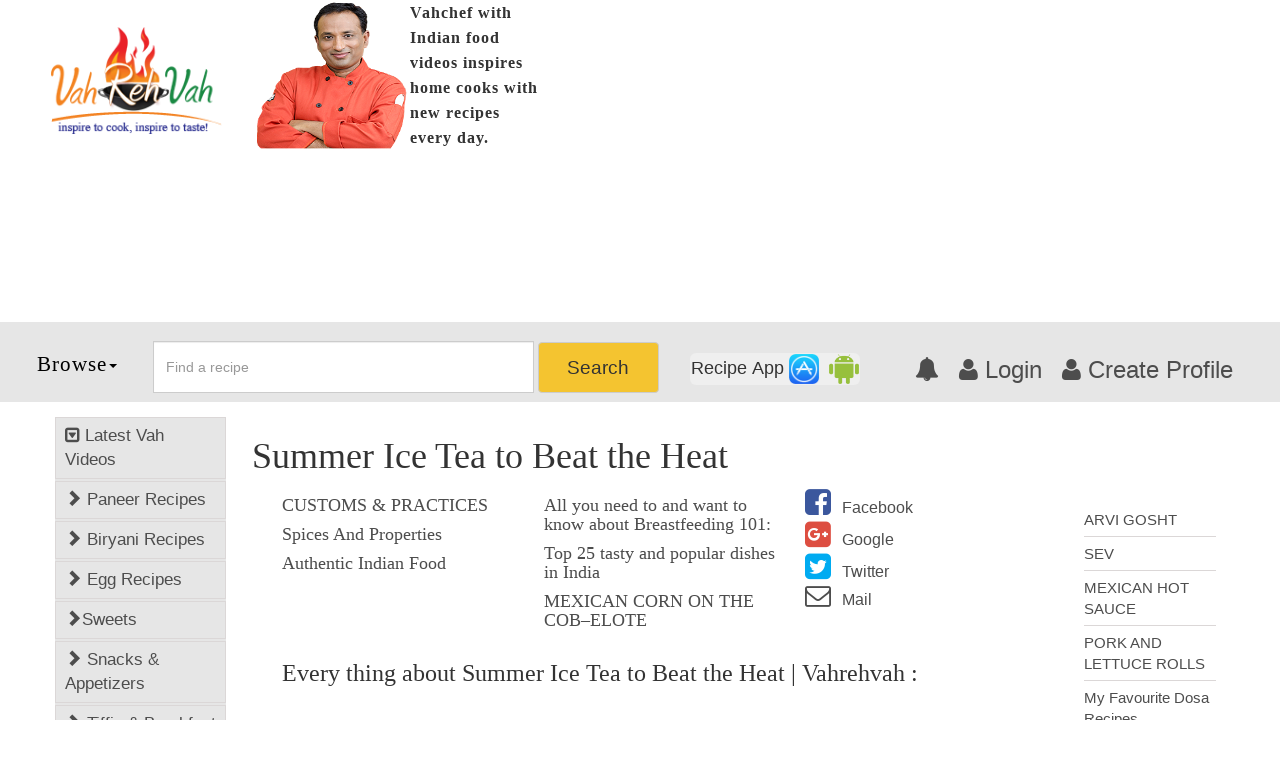

--- FILE ---
content_type: text/html; charset=UTF-8
request_url: https://vahrehvah.com/indianfood/summer-ice-tea-to-beat-the-heat
body_size: 13467
content:
<!Doctype html>
<html lang="en-US">
    <head>
        <meta charset="utf-8" />
<title>Summer Ice Tea to Beat the Heat | Vahrehvah article</title>
<meta name="keywords" content="Indianfood, Sanjay Thumma,chai tea recipe,ginger tea recipe,chai tea latte recipe,taro milk tea recipe,taro bubble tea recipe, milk tea recipe,iced chai tea latte recipe,lychee tea recipe.,Summer Ice Tea to Beat the Heat | Vahrehvah" />
<meta name="description" content="All about Summer Ice Tea to Beat the Heat | Vahrehvah , tasty recipe by Sanjay Thumma,Know more about Summer Ice Tea to Beat the Heat | Vahrehvah and its ingredients,indianfood Summer Ice Tea to Beat the Heat | Vahrehvah" />
<meta property="og:title" content="Summer Ice Tea to Beat the Heat" />
<meta property="og:type" content="article" />
<meta property="og:image" content=" " />
<meta property="og:url" content="https://vahrehvah.com/indianfood/summer-ice-tea-to-beat-the-heat" />
<meta property="og:site_name" content="WELCOME TO VAHREHVAH" />
<meta property="og:description" content="All about Summer Ice Tea to Beat the Heat | Vahrehvah , tasty recipe by Sanjay Thumma,Know more about Summer Ice Tea to Beat the Heat | Vahrehvah and its ingredients,indianfood Summer Ice Tea to Beat the Heat | Vahrehvah" />
<meta name="twitter:card" content="summary_large_image" />
<meta name="twitter:site" content="@vahchef" />
<meta name="twitter:title" content="Summer Ice Tea to Beat the Heat | Vahrehvah" />
<meta name="twitter:description" content="All about Summer Ice Tea to Beat the Heat | Vahrehvah , tasty recipe by Sanjay Thumma,Know more about Summer Ice Tea to Beat the Heat | Vahrehvah and its ingredients,indianfood Summer Ice Tea to Beat the Heat | Vahrehvah" />
<meta name="twitter:image" content="https://6d1bdf0e0edb084eae10-5bfabe5484726969ac662c6d377e2f3c.ssl.cf2.rackcdn.com/vrvtheme1/images/vahrehvah-logo.png" />
<meta name="twitter:image:alt" content="Summer Ice Tea to Beat the Heat" />
<meta name="viewport" content="width=device-width,minimum-scale=1,initial-scale=1" />
<link rel="canonical" href="https://www.vahrehvah.com/indianfood/summer-ice-tea-to-beat-the-heat" />
        <link href='https://vahrehvah.com/vrvtheme1/css/bootstrap.min.css' rel="stylesheet" />
<link href='https://vahrehvah.com/vrvtheme1/css/custom.min.css' rel="stylesheet" type="text/css" />
<link rel="stylesheet" href='https://vahrehvah.com/vrvtheme1/font-awesome/css/font-awesome.min.css' />
<link rel="shortcut icon" href="https://6d1bdf0e0edb084eae10-5bfabe5484726969ac662c6d377e2f3c.ssl.cf2.rackcdn.com/themes/img/favicon.ico" />
<link rel="apple-touch-icon-precomposed" sizes="57x57" href="https://6d1bdf0e0edb084eae10-5bfabe5484726969ac662c6d377e2f3c.ssl.cf2.rackcdn.com/vrvtheme1/images/sanjay_57x57.png" />
<link rel="apple-touch-icon-precomposed" sizes="72x72" href="https://6d1bdf0e0edb084eae10-5bfabe5484726969ac662c6d377e2f3c.ssl.cf2.rackcdn.com/vrvtheme1/images/sanjay_72x72.png" />
<link rel="apple-touch-icon-precomposed" sizes="114x114" href="https://6d1bdf0e0edb084eae10-5bfabe5484726969ac662c6d377e2f3c.ssl.cf2.rackcdn.com/vrvtheme1/images/sanjay_114x114.png" />
<link rel="apple-touch-icon-precomposed" sizes="144x144" href="https://6d1bdf0e0edb084eae10-5bfabe5484726969ac662c6d377e2f3c.ssl.cf2.rackcdn.com/vrvtheme1/images/sanjay_144x144.png" />
<script>
  (function(i,s,o,g,r,a,m){i['GoogleAnalyticsObject']=r;i[r]=i[r]||function(){
  (i[r].q=i[r].q||[]).push(arguments)},i[r].l=1*new Date();a=s.createElement(o),
  m=s.getElementsByTagName(o)[0];a.async=1;a.src=g;m.parentNode.insertBefore(a,m)
  })(window,document,'script','//www.google-analytics.com/analytics.js','ga');
  ga('create', 'UA-48296832-1', 'auto');
  ga('send', 'pageview');
  ga('set', 'transport', 'beacon');
</script>
        <style>
            .mar_clear{
                margin-right:0;
                margin-left:0;
            }
            .menu_links{
                cursor: pointer;
            }
            @media  print {
                .non-printable { display: none; }
                .printable {
                    display: block;
                    width: 100%;
                }
                .my-printable {
                    display: all;
                }
                .modal {
                    position: absolute;
                    left: 0;
                    top: 0;
                    margin: 0;
                    padding: 0;
                    overflow: visible!important;
                }
            }
        </style>
		<link rel="stylesheet" href="https://6d1bdf0e0edb084eae10-5bfabe5484726969ac662c6d377e2f3c.ssl.cf2.rackcdn.com/style-switcher/jquery-ui.compressed.css" />
		<!-- commented by rahul to stop onesignal...
		<link rel="manifest" href="https://vahrehvah.com/manifest.json" />
		<script src="https://cdn.onesignal.com/sdks/OneSignalSDK.js" async></script>
		<script>
			var OneSignal = window.OneSignal || [];
			OneSignal.push(["init", {
			appId: "8f5e0033-10b2-48e6-9b82-91c741dd0fc3",
			autoRegister: true,
			notifyButton: {
				enable: true, /* Set to false to hide */
				showCredit: false
			},
			safari_web_id: 'web.onesignal.auto.0534d2b4-18a9-4e11-8788-4e680cd265b6'
			}]);
		</script> -->
    </head>
    <body>
        <div class="container-fluid non-printable" style="padding:0 4%;">
    <div class="row">
        <div class="col-md-2 col-sm-2">
            <a href="https://vahrehvah.com"><img class="img-responsive" src="https://6d1bdf0e0edb084eae10-5bfabe5484726969ac662c6d377e2f3c.ssl.cf2.rackcdn.com/vrvtheme1/images/vahrehvah-logo.png" title="vahrehvah" alt="vahrehvah" style=" margin-top:16%;" /></a>
        </div>
		<div class="col-md-3 col-sm-3" style="padding:0">
            <div class="col-md-12 col-sm-12" style="padding:0 0 0 20px;">
                <img class="img-responsive_x" style="float:left;margin-right: 1%;" src='https://6d1bdf0e0edb084eae10-5bfabe5484726969ac662c6d377e2f3c.ssl.cf2.rackcdn.com/uploads/festival_images/d04f799eefa44d162cf98b53df11d963.png' alt="sanjay thumma" title="sanjay thumma" onerror="this.src='https://6d1bdf0e0edb084eae10-5bfabe5484726969ac662c6d377e2f3c.ssl.cf2.rackcdn.com/vrvtheme1/images/photo-sanjay.png';this.removeAttribute('onerror');" />
                <span class="vahchef_p text-left" style="">Vahchef with Indian food videos inspires home cooks with new recipes every day.</span>
            </div>
        </div>
        <div class="col-md-7 col-sm-7">
						<br/><br/>
			<script async src="//pagead2.googlesyndication.com/pagead/js/adsbygoogle.js"></script>
			<script async src="//pagead2.googlesyndication.com/pagead/js/adsbygoogle.js"></script>

			<!--Google Auto Ads script Starting-->
			<script>
     (adsbygoogle = window.adsbygoogle || []).push({
          google_ad_client: "ca-pub-4958320370438233",
          enable_page_level_ads: true
     });
</script>
<!--Google Auto Ads script Ending-->

			<!-- Responsive adsense new website sept 2016 -->
			<ins class="adsbygoogle"
				 style="display:block"
				 data-ad-client="ca-pub-4958320370438233"
				 data-ad-slot="1391877305"
				 data-ad-format="auto"></ins>
			<script>
			(adsbygoogle = window.adsbygoogle || []).push({});
			</script>
			        </div>
    </div>
</div>
<div class="container-fluid" style="padding:0 4%;  height:80px; background:#e6e6e6;">
    <nav class="navbar navbar-default" >
        <div class="row">
    <div class="col-md-1 col-sm-1" style="padding:0">
        <ul id="menu_ul">
            <li class="dropdown">
                <p class="dropbtn">Browse<b class="caret"></b></p>
                <ul class="dropdown-content cat_menu_list">
                    <li class="col-md-4 col-lg-4 col-sm-4 pa_clear">
                        <a href="https://vahrehvah.com/easy-recipes">
                            <img src="https://6d1bdf0e0edb084eae10-5bfabe5484726969ac662c6d377e2f3c.ssl.cf2.rackcdn.com/themes/img/explore/9.png" alt="Easy recipes" title="Easy recipes" />
                            <p>Easy Recipes</p>
                        </a>
                    </li>
                    <li class="col-md-4 col-lg-4 col-sm-4 pa_clear">
                        <a href="https://vahrehvah.com/healthy-recipes">
                            <img src="https://6d1bdf0e0edb084eae10-5bfabe5484726969ac662c6d377e2f3c.ssl.cf2.rackcdn.com/themes/img/explore/12.png" alt="Healthy Recipes" title="Healthy Recipes" />
                            <p>Healthy Recipes</p>
                        </a>
                    </li>
                    <li class="col-md-4 col-lg-4 col-sm-4 pa_clear">
                        <a href="https://vahrehvah.com/dessert-recipes">
                            <img src="https://6d1bdf0e0edb084eae10-5bfabe5484726969ac662c6d377e2f3c.ssl.cf2.rackcdn.com/themes/img/explore/7.png" alt="Dessert Recipes" title="Dessert Recipes" />
                            <p>Dessert Recipes</p>
                        </a>
                    </li>
                    <li class="col-md-4 col-lg-4 col-sm-4 pa_clear">
                        <a href="https://vahrehvah.com/mutton-and-lamb-recipes">
                            <img src="https://6d1bdf0e0edb084eae10-5bfabe5484726969ac662c6d377e2f3c.ssl.cf2.rackcdn.com/themes/img/explore/21.png" alt="Mutton and Lamb Recipes" title="Mutton and Lamb Recipes" />
                            <p>Mutton and Lamb <br/>Recipes</p>
                        </a>
                    </li>
                    <li class="col-md-4 col-lg-4 col-sm-4 pa_clear">
                        <a href="https://vahrehvah.com/indian-bread-recipes">
                            <img src="https://6d1bdf0e0edb084eae10-5bfabe5484726969ac662c6d377e2f3c.ssl.cf2.rackcdn.com/themes/img/explore/13.png" alt="Indian Bread Recipes" title="Indian Bread Recipes" />
                            <p>Indian Bread Recipes</p>
                        </a>
                    </li>
                    <li class="col-md-4 col-lg-4 col-sm-4 pa_clear">
                        <a href="https://vahrehvah.com/dal-recipes">
                            <img src="https://6d1bdf0e0edb084eae10-5bfabe5484726969ac662c6d377e2f3c.ssl.cf2.rackcdn.com/themes/img/explore/6.png" alt="Dal Recipes" title="Dal Recipes" />
                            <p>Dal Recipes</p>
                        </a>
                    </li>
                    <li class="col-md-4 col-lg-4 col-sm-4 pa_clear">
                        <a href="https://vahrehvah.com/chutney-and-pickles-recipes">
                            <img src="https://6d1bdf0e0edb084eae10-5bfabe5484726969ac662c6d377e2f3c.ssl.cf2.rackcdn.com/themes/img/explore/4.png" alt="Chutney and Pickles Recipes" title="Chutney and Pickles Recipes" />
                            <p>Chutney and Pickle<br/>Recipes</p>
                        </a>
                    </li>
                    <li class="col-md-4 col-lg-4 col-sm-4 pa_clear">
                        <a href="https://vahrehvah.com/indo-chinese-recipes">
                            <img src="https://6d1bdf0e0edb084eae10-5bfabe5484726969ac662c6d377e2f3c.ssl.cf2.rackcdn.com/themes/img/explore/18.png" alt="Indo-Chinese Recipes" title="Indo-Chinese Recipes" />
                            <p>Indo-Chinese Recipes</p>
                        </a>
                    </li>
                    <li class="col-md-4 col-lg-4 col-sm-4 pa_clear">
                        <a href="https://vahrehvah.com/snacks-and-appetizers">
                            <img src="https://6d1bdf0e0edb084eae10-5bfabe5484726969ac662c6d377e2f3c.ssl.cf2.rackcdn.com/themes/img/explore/23.png" alt="Snacks and Appetizers" title="Snacks and Appetizers" />
                            <p>Snacks and Appetizers</p>
                        </a>
                    </li>
                    <li class="col-md-4 col-lg-4 col-sm-4 pa_clear">
                        <a href="https://vahrehvah.com/low-fat-recipes">
                            <img src="https://6d1bdf0e0edb084eae10-5bfabe5484726969ac662c6d377e2f3c.ssl.cf2.rackcdn.com/themes/img/explore/19.png" alt="Low Fat Recipes" title="Low Fat Recipes" />
                            <p>Low Fat Recipes</p>
                        </a>
                    </li>
                    <li class="col-md-4 col-lg-4 col-sm-4 pa_clear">
                        <a href="https://vahrehvah.com/chaat-recipes">
                            <img src="https://6d1bdf0e0edb084eae10-5bfabe5484726969ac662c6d377e2f3c.ssl.cf2.rackcdn.com/themes/img/explore/2.png" alt="Chaat Recipes" title="Chaat Recipes" />
                            <p>Chaat Recipes</p>
                        </a>
                    </li>
                    <li class="col-md-4 col-lg-4 col-sm-4 pa_clear">
                        <a href="https://vahrehvah.com/biryani-and-rice-recipes">
                            <img src="https://6d1bdf0e0edb084eae10-5bfabe5484726969ac662c6d377e2f3c.ssl.cf2.rackcdn.com/themes/img/explore/1.png" alt="Biryani and Rice Recipes" title="Biryani and Rice Recipes" />
                            <p>Biryani and Rice <br/>Recipes</p>
                        </a>
                    </li>
                    <li class="col-md-4 col-lg-4 col-sm-4 pa_clear">
                        <a href="https://vahrehvah.com/curry-recipes">
                            <img src="https://6d1bdf0e0edb084eae10-5bfabe5484726969ac662c6d377e2f3c.ssl.cf2.rackcdn.com/themes/img/explore/5.png" alt="Curry Recipes" title="Curry Recipes" />
                            <p>Curry Recipes</p>
                        </a>
                    </li>
                    <li class="col-md-4 col-lg-4 col-sm-4 pa_clear">
                        <a href="https://vahrehvah.com/indian-sweet-recipes">
                            <img src="https://6d1bdf0e0edb084eae10-5bfabe5484726969ac662c6d377e2f3c.ssl.cf2.rackcdn.com/themes/img/explore/16.png" alt="Indian Sweet Recipes" title="Indian Sweet Recipes" />
                            <p>Indian Sweet Recipes</p>
                        </a>
                    </li>
                    <li class="col-md-4 col-lg-4 col-sm-4 pa_clear">
                        <a href="https://vahrehvah.com/egg-recipes">
                            <img src="https://6d1bdf0e0edb084eae10-5bfabe5484726969ac662c6d377e2f3c.ssl.cf2.rackcdn.com/themes/img/explore/11.png" alt="Egg Recipes" title="Egg Recipes" />
                            <p>Egg Recipes</p>
                        </a>
                    </li>
                    <li class="col-md-4 col-lg-4 col-sm-4 pa_clear">
                        <a href="https://vahrehvah.com/paneer-recipes">
                            <img src="https://6d1bdf0e0edb084eae10-5bfabe5484726969ac662c6d377e2f3c.ssl.cf2.rackcdn.com/themes/img/explore/22.png" alt="Paneer Recipes" title="Paneer Recipes" />
                            <p>Paneer Recipes</p>
                        </a>
                    </li>
                    <li class="col-md-4 col-lg-4 col-sm-4 pa_clear">
                        <a href="https://vahrehvah.com/chicken-recipes">
                            <img src="https://6d1bdf0e0edb084eae10-5bfabe5484726969ac662c6d377e2f3c.ssl.cf2.rackcdn.com/themes/img/explore/3.png" alt="Chicken Recipes" title="Chicken Recipes" />
                            <p>Chicken Recipes</p>
                        </a>
                    </li>
                    <li class="col-md-4 col-lg-4 col-sm-4 pa_clear">
                        <a href="https://vahrehvah.com/indian-tiffins">
                            <img src="https://6d1bdf0e0edb084eae10-5bfabe5484726969ac662c6d377e2f3c.ssl.cf2.rackcdn.com/themes/img/explore/17.png" alt="Indian tiffins" title="Indian tiffins" />
                            <p>Indian Tiffins</p>
                        </a>
                    </li>
                    <li class="col-md-4 col-lg-4 col-sm-4 pa_clear">
                        <a href="https://vahrehvah.com/egg-less-recipes">
                            <img src="https://6d1bdf0e0edb084eae10-5bfabe5484726969ac662c6d377e2f3c.ssl.cf2.rackcdn.com/themes/img/explore/10.png" alt="Egg less Recipes" title="Egg less Recipes" />
                            <p>Eggless Recipes</p>
                        </a>
                    </li>
                    <li class="col-md-4 col-lg-4 col-sm-4 pa_clear">
                        <a href="https://vahrehvah.com/soups-and-salads">
                            <img src="https://6d1bdf0e0edb084eae10-5bfabe5484726969ac662c6d377e2f3c.ssl.cf2.rackcdn.com/themes/img/explore/24.png" alt="Soups and Salads" title="Soups and Salads" />
                            <p>Soups and Salads</p>
                        </a>
                    </li>
                    <li class="col-md-4 col-lg-4 col-sm-4 pa_clear">
                        <a href="https://vahrehvah.com/indian-sea-food">
                            <img src="https://6d1bdf0e0edb084eae10-5bfabe5484726969ac662c6d377e2f3c.ssl.cf2.rackcdn.com/themes/img/explore/15.png" alt="Indian Sea Food" title="Indian Sea Food" />
                            <p>Indian Sea Food</p>
                        </a>
                    </li>
                    <li class="col-md-4 col-lg-4 col-sm-4 pa_clear">
                        <a href="https://vahrehvah.com/manchurian-recipes">
                            <img src="https://6d1bdf0e0edb084eae10-5bfabe5484726969ac662c6d377e2f3c.ssl.cf2.rackcdn.com/themes/img/explore/20.png" alt="Manchurian Recipes" title="Manchurian Recipes" />
                            <p>Manchurian Recipes</p>
                        </a>
                    </li>
                    <li class="col-md-4 col-lg-4 col-sm-4 pa_clear">
                        <a href="https://vahrehvah.com/indian-drinks-recipes">
                            <img src="https://6d1bdf0e0edb084eae10-5bfabe5484726969ac662c6d377e2f3c.ssl.cf2.rackcdn.com/themes/img/explore/14.png" alt="Indian Drinks Recipes" title="Indian Drinks Recipes" />
                            <p>Indian Drink Recipes</p>
                        </a>
                    </li>
                    <li class="col-md-4 col-lg-4 col-sm-4 pa_clear">
                        <a href="https://vahrehvah.com/dinner-recipes">
                            <img src="https://6d1bdf0e0edb084eae10-5bfabe5484726969ac662c6d377e2f3c.ssl.cf2.rackcdn.com/themes/img/explore/8.png" alt="Dinner Recipes" title="Dinner Recipes" />
                            <p>Dinner Recipes</p>
                        </a>
                    </li>
                </ul>
            </li>
        </ul>
    </div>
    <div class="col-md-6 col-sm-5" style="padding:0">
        <form class="navbar-form " role="search" action="https://vahrehvah.com/searchrecipe">
            <div class="input-group col-md-8 col-sm-8" >
                <input type="text" class="form-control" placeholder="Find a recipe" name="recipe_name" id="recipe_name" autocomplete="off" />
            </div>
            <button class="btn_big btn btn-default" style="padding:11px 5%" type="submit">Search</button>
        </form>
    </div>
    <div class="col-md-5 col-sm-6 pull-right" style="padding:0">
		<button class="btn btn-lg apps" data-toggle="modal" data-target="#myModal">Recipe App&nbsp;<img src="https://6d1bdf0e0edb084eae10-5bfabe5484726969ac662c6d377e2f3c.ssl.cf2.rackcdn.com/ios.png" alt="Download Vahrehvah app" title="Download Vahrehvah app" style="width: 30px;"/>&nbsp;&nbsp;<img src="https://6d1bdf0e0edb084eae10-5bfabe5484726969ac662c6d377e2f3c.ssl.cf2.rackcdn.com/andriod_1.png" style="width: 30px; height: 30px" alt="Download Vahrehvah app" title="Download Vahrehvah app" /></button>
		<div class="modal fade" id="myModal" role="dialog">
            <div class="modal-dialog modal-sm">
                <div class="modal-content cn_width">
                    <div class="modal-header close_bg">
                        <button type="button" class="close close_bg1" data-dismiss="modal">&times;</button>
                    </div>
                    <div class="modal-body">
                        <div class="row">
                            <div class="col-md-12">
                                <a href="https://vahrehvah.com"><img class="img-responsive" src="https://6d1bdf0e0edb084eae10-5bfabe5484726969ac662c6d377e2f3c.ssl.cf2.rackcdn.com/vrvtheme1/images/vahrehvah-logo.png" title="vahrehvah" alt="vahrehvah"  />
                                </a>
                            </div>
                            <br/><br/><br/><br/><br/>
                            <h5 style="text-align: center; font-weight: bold;font-size: 26px;    margin-top: 3%">Vahrehvah Mobile App</h5>
                            <p style="text-align: center;">Click to download vahrehvah mobile app</p>
                            <br/>
                            <div class="col-md-6" style="border-right: #000 2px solid;">
                                <h3 class="text-center vah-en-app">Vahrehvah App</h3>
                                <a href="https://play.google.com/store/apps/details?id=com.vahrehvah" target="_blank"/>
                                    <img src="https://6d1bdf0e0edb084eae10-5bfabe5484726969ac662c6d377e2f3c.ssl.cf2.rackcdn.com/vrvtheme1/images/vah_android_new.png" alt="vahrehvah android app" title="vahrehvah android app" />
                                </a>
                                <a href="https://itunes.apple.com/us/app/vahchef-recipes/id963658469?mt=8" target="_blank"/>
                                    <img src="https://6d1bdf0e0edb084eae10-5bfabe5484726969ac662c6d377e2f3c.ssl.cf2.rackcdn.com/vrvtheme1/images/vah_ios_new.png" alt="vahrehvah ios app" title="vahrehvah ios app" />
                                </a>
                            </div>
                            <div class="col-md-6">
                                <h3 class="text-center vah-en-app">Vahrehvah Telugu App</h3>
                                <a href="https://play.google.com/store/apps/details?id=com.vahtek.vahrehvah" target="_blank"/>
                                    <img src="https://6d1bdf0e0edb084eae10-5bfabe5484726969ac662c6d377e2f3c.ssl.cf2.rackcdn.com/vrvtheme1/images/vah_android_new.png" title="vahrehvah android app" style=""/>
                                </a>
                                <a href="https://itunes.apple.com/in/app/telugu-vahrehvah/id1347804181?mt=8" target="_blank"/>
                                    <img src="https://6d1bdf0e0edb084eae10-5bfabe5484726969ac662c6d377e2f3c.ssl.cf2.rackcdn.com/vrvtheme1/images/vah_ios_new.png" title="vahrehvah telugu ios app" />
                                </a>
                            </div>
                        </div>
                    </div>
                </div>
            </div>
        </div>
        <ul class="signpopup pull-right">
            <li><a href="#"><i class="fa fa-bell" aria-hidden="true"></i></a></li>
                            <li><a id="login_popup" href="javascript:void(0)" data-toggle="modal" data-target="#at-login"><i class="fa fa-user" aria-hidden="true"></i>&nbsp;Login</a></li>
                <li><a href="javascript:void(0)" data-toggle="modal" data-target="#at-signup"><i class="fa fa-user" aria-hidden="true"></i>&nbsp;Create Profile</a></li>
                    </ul>
               <section class="at-login-form">
                <!-- MODAL LOGIN -->
                <div class="modal fade" id="at-login" tabindex="-1" role="dialog" aria-labelledby="myModalLabel">
                    <div class="modal-dialog" role="document">
                        <div class="modal-content box_bg">
                            <div class="modal-header">
                                <button type="button" class="close" data-dismiss="modal" aria-label="Close"><span aria-hidden="true">×</span></button>
                            </div>
                            <div class="modal-body bg_pdg">
                                <h3>Sign in</h3>
                                <p>Sign in with your social account</p>
                                <div class="row">
                                    <div class="col-md-12">
                                        <div class="col-md-6" style="padding:0px 2px;">
                                            <a href="https://vahrehvah.com/socialnetwork/facebook"><button class="btn-fb">Facebook</button></a>
                                        </div>
                                        <div class="col-md-6" style="padding:0px 2px;">
                                            <a href="https://vahrehvah.com/socialnetwork/google"><button class="btn-gp">Googleplus</button></a>
                                        </div>
                                        <!-- <div class="col-md-4" style="padding:0px 2px;">
                                            <button class="btn-tw">Twitter</button>
                                        </div> -->
                                    </div>
                                </div>
                                <br/>
                                <form method="post" action="https://vahrehvah.com/user/login" onsubmit="return login_validate()">
                                    <div class="form-group">
                                        <label for="Email address">Email address</label><br/>
                                        <input type="email" name="email" id="email" class="form-control-form " id="exampleInputEmaillog" placeholder="Email" />
                                    </div>
                                    <div class="form-group">
                                        <label for="Password">Password</label><br/>
                                        <input type="password" class="form-control-form " id="password" name="password" placeholder="Password" />
                                    </div>
                                    <div class="row">
                                        <div class="col-md-6">
                                            <div class="checkbox">
                                                <label>
                                                    <input type="checkbox" name="remember" /> Remember me
                                                </label>
                                            </div>
                                        </div>
                                        <div class="col-md-6">
                                            <p class="frgt-pswd"><a href="https://vahrehvah.com/forgot" onclick="centeredPopup(this.href,'myWindow','800','600','yes');return false">Forgot Password</a></p>
                                        </div>
                                        <div class="col-md-12">
                                            <button type="submit" class="btn-lgin">Sign in</button>
                                        </div>
                                    </div>
                                </form>
                            </div>
                            <div class="modal-footer">
                                <div class="row">
                                    <div class="col-md-4 col-md-offset-8">
                                        <button class="btn-gst"  data-toggle="modal"  data-dismiss="modal" data-target="#at-signup">Sign Up </button>
                                    </div>
                                </div>
                            </div>
                        </div>
                    </div>
                </div>
                  <!-- MODAL LOGIN ENDS -->
                  <!-- MODAL SIGNUP -->
                <div class="modal fade" id="at-signup" tabindex="-1" role="dialog" aria-labelledby="myModalLabel">
                    <div class="modal-dialog" role="document">
                        <div class="modal-content box_bg">
                            <div class="modal-header">
                                <button type="button" class="close" data-dismiss="modal" aria-label="Close"><span aria-hidden="true">×</span></button>
                            </div>
                            <h3>Create an account</h3>
                            <span>Join vahrehvah with your social account</span>
                            <br/>
                            <div class="row">
                                <div class="col-md-12">
                                    <div class="col-md-6" style="padding:0px 2px;">
                                        <a href="https://vahrehvah.com/socialnetwork/facebook"><button class="btn-fb">Facebook</button></a>
                                    </div>
                                    <div class="col-md-6" style="padding:0px 2px;">
                                        <a href="https://vahrehvah.com/socialnetwork/google"><button class="btn-gp">Googleplus</button></a>
                                    </div>
                                    <!-- <div class="col-md-4" style="padding:0px 2px;">
                                        <button class="btn-tw">Twitter</button>
                                    </div> -->
                                </div>
                            </div>
                            <br/>
                            <form method="post" action="https://vahrehvah.com/user/register">
                                <div class="form-group">
                                    <label for="Email address">Email address</label><br/>
                                    <input type="email" class="form-control-form " id="email" name="email" placeholder="Enter your email" />
                                </div>
                                <div class="form-group">
                                    <label for="user name">User name</label><br/>
                                    <input type="text" class="form-control-form " name="fname" id="fname" placeholder="Enter your name" />
                                </div>
                                <div class="form-group">
                                    <label for="Password">Password</label><br/>
                                    <input type="password" class="form-control-form " name="password" id="password" placeholder="" />
                                    <input type="hidden" class="form-control-form " name="from_popup" id="from_popup" value="1" placeholder="" />
                                </div>
                                <div class="form-group col-md-offset-1">
                                    <div class="g-recaptcha" data-sitekey="6Lflbv8SAAAAAMtp8eJT-E-mLpdGtkuMiIGT2y7A" id="captcha_3" name="captcha_3"></div>
                                </div>
                                <button type="submit" class="btn-lgin">Sign up</button>
                            </form>
                            <br/>
                            <br/>
                            <div class="row">
                                <div class="col-md-12">
                                    <p>Already have an account ? &nbsp;&nbsp;<button class="btn-gst"  data-toggle="modal"  data-dismiss="modal" data-target="#at-login">Sign In </button></p>
                                </div>
                                <div class="col-md-12">
                                    <p>By clicking 'Join' you are agreeing to our <a href="https://vahrehvah.com/privacy-policy">Privacy Policy.</a>
                                    </p>
                                </div>
                            </div>
                        </div>
                    </div>
                </div>
                  <!-- MODAL SIGNUP FORM FILLING -->
               </section>
    </div>
</div>    </nav>
</div>        <div class="container-fluid" style="padding:0 4%; margin-top:15px;">
            <div class="row">
                <div class="col-md-2 col-xs-12 non-printable">
    <ul class="nav nav-plus nav-stacked" >
        <li><a href="https://vahrehvah.com/latest-recipes"><i class="fa fa-caret-square-o-down" aria-hidden="true"></i>&nbsp;Latest Vah Videos</a></li>
        <li><a href="https://vahrehvah.com/paneer-recipes"><span class="glyphicon glyphicon-chevron-right"></span>&nbsp;Paneer Recipes</a></li>
        <li><a href="https://vahrehvah.com/biryani-and-rice-recipes"><span class="glyphicon glyphicon-chevron-right"></span>&nbsp;Biryani Recipes</a></li>
        <li><a href="https://vahrehvah.com/egg-recipes" class="active2"><span class="glyphicon glyphicon-chevron-right"></span>&nbsp;Egg Recipes</a></li>
        <li><a href="https://vahrehvah.com/indian-sweet-recipes"><span class="glyphicon glyphicon-chevron-right"></span>Sweets</a></li>
        <li><a href="https://vahrehvah.com/snacks-and-appetizers"><span class="glyphicon glyphicon-chevron-right"></span>&nbsp;Snacks & Appetizers</a></li>
        <li><a href="https://vahrehvah.com/indian-tiffins"><span class="glyphicon glyphicon-chevron-right"></span>&nbsp;Tiffin & Breakfast</a></li>
        <li><a href="https://vahrehvah.com/chutney-and-pickles-recipes"><span class="glyphicon glyphicon-chevron-right"></span>&nbsp;Chutneys Recipe</a></li>
        <li><a href="https://vahrehvah.com/chicken-recipes"><span class="glyphicon glyphicon-chevron-right"></span>&nbsp;Chicken Recipes</a></li>
        <li><a href="https://vahrehvah.com/mutton-and-lamb-recipes"><span class="glyphicon glyphicon-chevron-right"></span>&nbsp;Mutton Recipes</a></li>
        <li><a href="https://vahrehvah.com/indo-chinese-recipes"><span class="glyphicon glyphicon-chevron-right"></span>&nbsp;Indo Chinese</a></li>
        <li class="panel">
            <a data-toggle="collapse" data-parent="#accordion" style="float:right; height:0px;" href="#firstLink1" aria-expanded="false" class="collapsed"><i class="glyphicon glyphicon-plus"></i>&nbsp;More</a>
            <br/>
            <ul id="firstLink1" class="collapse_1 collapse" aria-expanded="false" style="height: 0px;">
                <li><a href="https://vahrehvah.com/healthy-recipes"><span class="glyphicon glyphicon-chevron-right"></span>Healthy Recipes</a></li>
                <li><a href="https://vahrehvah.com/curry-recipes"><span class="glyphicon glyphicon-chevron-right"></span>Curry Recipes</a></li>
                <li><a href="https://vahrehvah.com/indian-bread-recipes"><span class="glyphicon glyphicon-chevron-right"></span>Indian Bread Recipes</a></li>
                <li><a href="https://vahrehvah.com/indian-drinks-recipes"><span class="glyphicon glyphicon-chevron-right"></span>Indian Drinks Recipes</a></li>
                <li><a href="https://vahrehvah.com/chaat-recipes"><span class="glyphicon glyphicon-chevron-right"></span>Chaat Recipes</a></li>
                <li><a href="https://vahrehvah.com/low-fat-recipes"><span class="glyphicon glyphicon-chevron-right"></span>Low Fat Recipes</a></li>
                <li><a href="https://vahrehvah.com/indian-sea-food"><span class="glyphicon glyphicon-chevron-right"></span>Indian Sea Food</a></li>
            </ul>
        </li>
    </ul>
    <br/>
    <br/>
    <ul class="nav nav-plus nav-stacked" >
        <li><a href="https://vahrehvah.com/andhra-pradesh" class="active2"><span class="glyphicon glyphicon-chevron-right"></span>&nbsp;Andhra Pradesh</a></li>
        <li><a href="https://vahrehvah.com/maharashtra"><span class="glyphicon glyphicon-chevron-right"></span>Maharastra</a></li>
        <li><a href="#"><span class="glyphicon glyphicon-chevron-right"></span>&nbsp;Rajastan</a></li>
        <li><a href="https://vahrehvah.com/kerala"><span class="glyphicon glyphicon-chevron-right"></span>&nbsp;Kerala</a></li>
        <li><a href="https://vahrehvah.com/gujarat"><span class="glyphicon glyphicon-chevron-right"></span>&nbsp;Indian Gujarath</a></li>
        <li><a href="https://vahrehvah.com/tamil-nadu"><span class="glyphicon glyphicon-chevron-right"></span>&nbsp;Tamilnadu</a></li>
        <li><a href="https://vahrehvah.com/punjab" class="active2"><span class="glyphicon glyphicon-chevron-right"></span>&nbsp;Punjab</a></li>
        <li><a href="https://vahrehvah.com/west-bengal"><span class="glyphicon glyphicon-chevron-right"></span>&nbsp;Bengali</a></li>
        <li class="panel">
            <a data-toggle="collapse" data-parent="#accordion" style="float:right; height:0px;" href="#secondLink"><i class="glyphicon glyphicon-plus"></i>&nbsp;More</a>
            <br>
            <ul id="secondLink" class="collapse_1 collapse">
                <li><a href="https://vahrehvah.com/arunachal-pradesh"><span class="glyphicon glyphicon-chevron-right"></span>Arunachal Pradesh</a></li>
                <li><a href="https://vahrehvah.com/assam"><span class="glyphicon glyphicon-chevron-right"></span>Assam</a></li>
                <li><a href="https://vahrehvah.com/bihar"><span class="glyphicon glyphicon-chevron-right"></span>Bihar</a></li>
                <li><a href="https://vahrehvah.com/goa"><span class="glyphicon glyphicon-chevron-right"></span>Goa</a></li>
                <li><a href="https://vahrehvah.com/haryana"><span class="glyphicon glyphicon-chevron-right"></span>Haryana</a></li>
                <li><a href="https://vahrehvah.com/himachal-pradesh"><span class="glyphicon glyphicon-chevron-right"></span>Himachal Pradesh</a></li>
                <li><a href="https://vahrehvah.com/jammu-amp-kashmir"><span class="glyphicon glyphicon-chevron-right"></span>Jammu &amp; Kashmir</a></li>
                <li><a href="https://vahrehvah.com/jharkhand"><span class="glyphicon glyphicon-chevron-right"></span>Jharkhand</a></li>
                <li><a href="https://vahrehvah.com/karnataka"><span class="glyphicon glyphicon-chevron-right"></span>Karnataka</a></li>
                <li><a href="https://vahrehvah.com/madhya-pradesh"><span class="glyphicon glyphicon-chevron-right"></span>Madhya Pradesh</a></li>
                <li><a href="https://vahrehvah.com/manipur"><span class="glyphicon glyphicon-chevron-right"></span>Manipur</a></li>
                <li><a href="https://vahrehvah.com/meghalaya"><span class="glyphicon glyphicon-chevron-right"></span>Meghalaya</a></li>
                <li><a href="https://vahrehvah.com/mizoram"><span class="glyphicon glyphicon-chevron-right"></span>Mizoram</a></li>
                <li><a href="https://vahrehvah.com/nagaland"><span class="glyphicon glyphicon-chevron-right"></span>Nagaland</a></li>
                <li><a href="https://vahrehvah.com/orissa"><span class="glyphicon glyphicon-chevron-right"></span>Orissa</a></li>
                <li><a href="https://vahrehvah.com/sikkim"><span class="glyphicon glyphicon-chevron-right"></span>Sikkim</a></li>
                <li><a href="https://vahrehvah.com/uttar-pradesh"><span class="glyphicon glyphicon-chevron-right"></span>Uttar Pradesh</a></li>
                <li><a href="https://vahrehvah.com/uttarakhand"><span class="glyphicon glyphicon-chevron-right"></span>Uttarakhand</a></li>
                <li><a href="https://vahrehvah.com/west-bengal"><span class="glyphicon glyphicon-chevron-right"></span>West Bengal</a></li>
            </ul>
        </li>
    </ul>
    <br/>
    <br/>
    <ul class="nav nav-plus nav-stacked">
        <li><a href="https://vahrehvah.com/events-festival-foods">&nbsp;Festivals&nbsp;<i class="fa fa-pencil-square-o" aria-hidden="true" style="float:right; margin-top:2px; color:green;"></i></a></li>
        <li><a href="#">&nbsp;Cooking Tips&nbsp;<i class="fa fa-pencil-square-o" aria-hidden="true" style="float:right; margin-top:2px; color:green;"></i></a></li>
        <li><a href="https://vahrehvah.com/health-foods">&nbsp;Health Foods&nbsp;<i class="fa fa-pencil-square-o" aria-hidden="true" style="float:right; margin-top:2px; color:green;"></i></a></li>
		<li><a href="https://vahrehvah.com/osm-awards">&nbsp;OSM Awards&nbsp;<i class="fa fa-pencil-square-o" aria-hidden="true" style="float:right; margin-top:2px; color:green;"></i></a></li>
    </ul>
    <button class="btn btn-default_1"><i class="glyphicon glyphicon-plus"></i>&nbsp;More</button>
    <br/>
    <br/>
    <ul class="nav nav-plus nav-stacked" >
        <li><a href="#" class="active2"><span class="glyphicon glyphicon-chevron-right"></span>&nbsp;Vegetarian</a></li>
        <li><a href="#"><span class="glyphicon glyphicon-chevron-right"></span>&nbsp;Kids Children</a></li>
        <li><a href="https://vahrehvah.com/chinese-food"><span class="glyphicon glyphicon-chevron-right"></span>&nbsp;Indo Chinese</a></li>
        <li><a href="https://vahrehvah.com/international-recipes"><span class="glyphicon glyphicon-chevron-right"></span>&nbsp;International Cusine</a></li>
    </ul>
    <button class="btn btn-default_1"><i class="glyphicon glyphicon-plus"></i>&nbsp;More</button>
    <br/><br/><br/>
    <ul class="nav nav-plus nav-stacked" id="accordion1">
        <li><a href="https://vahrehvah.com/indianfood/top-25-tasty-and-popular-dishes-in-india"><span class="glyphicon glyphicon-chevron-right"></span>&nbsp;Top 25 tasty and popular dishes in India</a></li>
        <li><a href="https://vahrehvah.com/indianfood/high-protein-indian-vegetarian-foods"><span class="glyphicon glyphicon-chevron-right"></span>High Protein Indian Vegetarian Foods</a></li>
        <li><a href="https://vahrehvah.com/indianfood/best-indian-fish-fry-recipes"><span class="glyphicon glyphicon-chevron-right"></span>&nbsp;Best Indian Fish Fry Recipes</a></li>
        <li class="panel">
            <a data-toggle="collapse" data-parent="#accordion1" style="float:right; height:0px;" href="#thirdLink"><i class="glyphicon glyphicon-plus"></i>&nbsp;More</a>
            <br>
            <ul id="thirdLink" class="collapse_1 collapse">
				<li><a href="https://vahrehvah.com/indianfood/best-indian-fish-curry-recipes"><span class="glyphicon glyphicon-chevron-right"></span>&nbsp;Best Indian Fish Curry Recipes</a></li>
				<li><a href="https://vahrehvah.com/indianfood/low-carb-diet"><span class="glyphicon glyphicon-chevron-right"></span>&nbsp; Low-Carb Diet</a></li>
				<li><a href="https://vahrehvah.com/indianfood/popular-indian-spinach-recipes"><span class="glyphicon glyphicon-chevron-right"></span>&nbsp;Popular Indian Spinach Recipes</a></li>
				<li><a href="https://vahrehvah.com/indianfood/famous-foods-in-orissa-odisha"><span class="glyphicon glyphicon-chevron-right"></span>&nbsp;Famous Foods in Orissa (Odisha)</a></li>
				<li><a href="https://vahrehvah.com/indianfood/popular-besan-gram-flour-recipes"><span class="glyphicon glyphicon-chevron-right"></span>&nbsp;Popular Besan Gram Flour Recipes</a></li>
				<li><a href="https://vahrehvah.com/indianfood/top-10-rajasthani-recipes"><span class="glyphicon glyphicon-chevron-right"></span>&nbsp;Top 10 Rajasthani Recipes</a></li>
				<li><a href="https://vahrehvah.com/indianfood/top-10-south-indian-breakfast-recipes"><span class="glyphicon glyphicon-chevron-right"></span>&nbsp;top-10 south indian breakfast recipes</a></li>
                <li><a href="https://vahrehvah.com/indianfood/popular-spring-onion-recipes"><span class="glyphicon glyphicon-chevron-right"></span>Popular Spring Onion Recipes</a></li>
                <li><a href="https://vahrehvah.com/indianfood/most-popular-keema-recipes"><span class="glyphicon glyphicon-chevron-right"></span>Most Popular Keema Recipes</a></li>
                <li><a href="https://vahrehvah.com/indianfood/popular-simple-cauliflower-recipes"><span class="glyphicon glyphicon-chevron-right"></span>Popular Simple Cauliflower Recipes</a></li>
                <li><a href="https://vahrehvah.com/indianfood/popular-snake-gourd-recipes"><span class="glyphicon glyphicon-chevron-right"></span>Popular Snake Gourd Recipes</a></li>
                <li><a href="https://vahrehvah.com/indianfood/popular-cabbage-recipes"><span class="glyphicon glyphicon-chevron-right"></span>Popular Cabbage Recipes</a></li>
                <li><a href="https://vahrehvah.com/indianfood/popular-chicken-curry-recipes"><span class="glyphicon glyphicon-chevron-right"></span>Popular Chicken Curry Recipes</a></li>
                <li><a href="https://vahrehvah.com/indianfood/top-10-paneer-recipes"><span class="glyphicon glyphicon-chevron-right"></span>Jammu &amp; Top  10 Paneer Recipes</a></li>
                <li><a href="https://vahrehvah.com/indianfood/kerala-ayurvedic-water"><span class="glyphicon glyphicon-chevron-right"></span>Kerala Ayurvedic Water</a></li>
                <li><a href="https://vahrehvah.com/indianfood/popular-green-beans-recipes"><span class="glyphicon glyphicon-chevron-right"></span>Popular Green Beans Recipes</a></li>
                <li><a href="https://vahrehvah.com/indianfood/popular-drumstick-recipes"><span class="glyphicon glyphicon-chevron-right"></span>Popular Drumstick Recipes</a></li>
            </ul>
        </li>
    </ul>
</div>                                <div class="col-md-10">
    <div class="row">
        <div class="col-md-12">
            <h1>Summer Ice Tea to Beat the Heat</h1>
        </div>
    </div>
    <div class="col-md-10 col-sm-10">
        <div class="col-md-4 col-sm-4">
                   <h4><a href="https://vahrehvah.com/indianfood/food-tour-of-india">CUSTOMS &amp; PRACTICES</a></h4>
                               <h4><a href="https://vahrehvah.com/indianfood/spices-and-properties">Spices And Properties</a></h4>
                               <h4><a href="https://vahrehvah.com/indianfood/authentic-indian-food">Authentic Indian Food</a></h4>
                        </div>
            <div class="col-md-4 col-sm-4">
                               <h4><a href="https://vahrehvah.com/indianfood/all-you-need-to-and-want-to-know-about-breastfeeding-101">All you need to and want to know about Breastfeeding 101:</a></h4>
                               <h4><a href="https://vahrehvah.com/indianfood/top-25-tasty-and-popular-dishes-in-india">Top 25 tasty and popular dishes in India</a></h4>
                               <h4><a href="https://vahrehvah.com/indianfood/mexican-corn-on-the-cob-elote">MEXICAN CORN ON THE COB–ELOTE</a></h4>
                        </div>
            <div class="col-md-4 col-sm-4">
                            </div>
        <div class="col-md-4 col-sm-4 pa_clear pull-right" id="cat_share_links">
                <div class="col-md-12 col-sm-12">
                <a onclick="window.open('https://www.facebook.com/sharer/sharer.php?u='+encodeURIComponent(location.href),'facebook-share-dialog','width=626,height=436');return false;" href="javascript:void(0)">
                    <i style="color:#3b579d" class="fa fa-facebook-square" aria-hidden="true"></i>Facebook
                </a>
                </div>
                <div class="col-md-12 col-sm-12">
                <a onclick="window.open('https://accounts.google.com/ServiceLogin?service=oz&passive=1209600&continue=https://plus.google.com/share?url=https://www.vahrehvah.com/indianfood/summer-ice-tea-to-beat-the-heat','google-share-dialog','width=626,height=436');return false;" href="javascript:void(0)">
                    <i style="color:#dd4e41" class="fa fa-google-plus-square" aria-hidden="true"></i>Google
                </a>
                </div>
                <div class="col-md-12 col-sm-12">
                <a onclick="window.open('https://twitter.com/intent/tweet?text=Summer Ice Tea to Beat the Heat - VahRehVah &url=https://www.vahrehvah.com/indianfood/summer-ice-tea-to-beat-the-heat&hashtags=SummerIceTeaToBeatTheHeat,Vahchef,vahrehvah','google-share-dialog','width=626,height=436');return false;" href="javascript:void(0)" >
                    <i style="color:#00abf1" class="fa fa-twitter-square" aria-hidden="true"></i>Twitter
                </a>
                </div>
                <div class="col-md-12 col-sm-12">
                <a href="mailto:?subject=Summer Ice Tea to Beat the Heat&body=https://vahrehvah.com/indianfood/summer-ice-tea-to-beat-the-heat ">
                    <i style="font-size:26px;" class="fa fa-envelope-o" aria-hidden="true"></i>Mail</a>
                </div>
            </div>
        <div class="col-md-12 col-sm-12">
            <h2 style="font-size: 24px;">Every thing about Summer Ice Tea to Beat the Heat | Vahrehvah : </h2>
   				            <p><!DOCTYPE html>
<html>
<head>
</head>
<body>
<p>&nbsp; &nbsp; &nbsp; &nbsp;</p>
<p>An icy, refreshing and very cooling glass of<a href="../../indianfood/summer-ice-tea-to-beat-the-heat" target="_blank"> <strong>ice tea</strong></a> will surely be the perfect choice to re-hydrate your thirst and keep you cool this <strong><a href="../../summer-cool-drink" target="_blank">summer</a>.</strong> The scorching, searing, high mercury reading have made a hell in most the cities at this time of the year making it difficult for most of the <a href="../../basil-tea-1" target="_blank"><strong>tea</strong> </a>addicts must be really missing their daily hot cup of <strong><a href="../../indianfood/chilled-masala-tea" target="_blank">tea</a>.</strong> Nothing to actual worry about as you could try out new variation in making your tea more enjoyable to relish.</p>
<p>&nbsp;</p>
<p>You could also try making tea with whole <strong>leaf teas</strong>, less concentrated as they are packed with antioxidants and perfect for a summer cleanse. <a href="../../ice-tea-1" target="_blank"><strong>Ice tea</strong></a>&nbsp;is a form of cold tea which is usually served in a glass full of ice cubes added with light tea decoction, sweetened with <strong><a href="../../barbs-honey-cake-1" target="_blank">honey</a>,</strong> lemony flavor and a perfect cooling agent for quenching you thirst for this searing <a href="../../indianfood/aspects-of-indian-food" target="_blank"><strong>Indian</strong> </a>summer.</p>
<p>&nbsp;</p>
<p>Making ice tea doesn&rsquo;t actually take much of your time and is not necessarily an exotic mixture of <strong><a href="../../indianfood/badam-almond-tea" target="_blank">teas</a>,</strong> fruits and spices to satisfy your tastes and cool you off. It&rsquo;s just made by adding very little tea leaves in boiling water that gives a delightful flavor and a simple brew poured over ice will do the job to make your <a href="../../iced-lemon-tea-1" target="_blank"><strong>ice tea</strong></a>&nbsp;perfect to taste.</p>
<p>&nbsp;</p>
<p>Addition of few fresh <a href="../../indianfood/mint-leaves" target="_blank"><strong>mint leaves</strong></a><strong>,</strong> thinly cut lemon rings, lemon juice and little honey (optional) would make a surprising and satisfying taste experience. Adding lemon to your <strong>ice tea</strong> would make it nutritious with some amazing health benefits such as:</p>
<ol>
<li>Lemon water can re-hydrate your body within minutes of drinking it.</li>
<li>It acts as a digestive aid.</li>
<li>It is a natural diuretic and helps detoxification.</li>
<li>Lemon is a good source of vitamin C and helps rejuvenates the skin from within the body and gives your skin a vibrant glow.</li>
<li>Lemons are anti-inflammatory.</li>
<li>Lemons promote healing and vitamin C aids us recovery from stress and anxiety.</li>
<li>Lemons aids in weight loss and lifting your moods.</li>
</ol>
<p>&nbsp;</p>
<p><a href="../../honey-dressing-1" target="_blank"><strong>Honey</strong> </a>is another excellent ingredient that provides numerous <strong>health benefits.</strong> Consumption of honey promotes an increase is beneficial antioxidant agent, stimulates antibodies and combats harmful microbial activity. According to traditional medicine, <a href="../../honey-garlic-chicken-1" target="_blank"><strong>honey</strong> </a>is considered be an instant energy booster.</p>
<p>Do try preparing this awesome and luscious chilling Ice tea that will surely do wonders to delight your palate and keep you cool this summer.</p>
<p><iframe style="width:100%;height:400px;" src="//www.youtube.com/embed/kwOIiZKHWZ8" width="425" height="350"></iframe></p>
<p>At<strong> Vahrehvah,</strong>&nbsp;we offer you with a wide range of healthy, nutritious, air fried snacks and delicious recipes&nbsp;that are quick and easy to prepare using very little oil. Do try these recipes and enjoy healthy cooking.</p>
<p>To try more easy, yummy and appetizing recipes, do click on: <a href="https://www.vahrehvah.com/"><strong>https://www.vahrehvah.com</strong></a></p>
<p><strong>You</strong> <strong>could always reach me at my below links:</strong></p>
<p><a title="Indian Food Videos" href="https://www.vahrehvah.com/mostviewedrecipes.php" target="_blank"><strong>My Cooking Videos</strong></a></p>
<p><a title="Indian Recipes" href="https://www.vahrehvah.com/indianrecipes.php" target="_blank"><strong>Indian Recipes</strong></a></p>
<p><a title="Indian Food" href="https://www.vahrehvah.com/" target="_blank"><strong>Indian Food</strong></a></p>
<p><a title="Regional Indian Cuisines" href="https://www.vahrehvah.com/indiancuisine.php" target="_blank"><strong>Regional Indian Cuisines</strong></a></p>
<p><a title="Vahchef Sanjay Thumma" href="https://www.vahrehvah.com/sanjaythumma.php" target="_blank"><strong>VahChef Sanjay Thumma</strong></a></p>
<p><strong>Enjoy cooking healthy foods and stay hale and hearty.</strong> <strong>Always remember that:</strong> <strong>&ldquo;</strong><strong><em>VahrehVah</em></strong>&nbsp;<strong><em>is all about inspiring others to cook&rdquo;!</em></strong> &nbsp;</p>
</body>
</html></p>
        </div>
            </div>
    <div class="col-md-2 col-sm-2">
        <ul class="related_nav">
                        <li><a href="https://vahrehvah.com/indianfood/arvi-gosht">ARVI GOSHT</a></li>
                        <li><a href="https://vahrehvah.com/indianfood/sev">SEV</a></li>
                        <li><a href="https://vahrehvah.com/indianfood/mexican-hot-sauce">MEXICAN HOT SAUCE</a></li>
                        <li><a href="https://vahrehvah.com/indianfood/pork-and-lettuce-rolls">PORK AND LETTUCE ROLLS</a></li>
                        <li><a href="https://vahrehvah.com/indianfood/my-favourite-dosa-recipes">My Favourite Dosa Recipes</a></li>
                        <li><a href="https://vahrehvah.com/indianfood/nutmeg">NUTMEG OR JAIPHAL</a></li>
                        <li><a href="https://vahrehvah.com/indianfood/all-about-kale">ALL ABOUT KALE</a></li>
                        <li><a href="https://vahrehvah.com/indianfood/bengali-eggplant-fry">BENGALI EGGPLANT FRY</a></li>
                        <li><a href="https://vahrehvah.com/indianfood/crepes-with-spinach-and-mushroom-corn-stuffing">Crepes with Spinach and Mushroom Corn Stuffing</a></li>
                        <li><a href="https://vahrehvah.com/indianfood/stuffed-karela-fry">STUFFED KARELA FRY</a></li>
                    </ul>
    </div>
</div>
            </div>
        </div>
        <div class="row mar_clear non-printable">
                </div>
        <div class="row mar_clear non-printable">
        <div class="container-fluid" style="padding:0 4%; background: #F4C430; height:50px; margin-top:2%;">
    <div class="row" >
        <div class="widget-title">
            <b>Browse Recipes</b>
        </div>
        <div class="showcase-cntnr" style=" background: #fff;">
            <ul class="cat-cntnr">
                <li class="col-md-2 col-lg-2 col-sm-2">
                    <a href="https://vahrehvah.com/easy-recipes">
                        <img src="https://6d1bdf0e0edb084eae10-5bfabe5484726969ac662c6d377e2f3c.ssl.cf2.rackcdn.com/themes/img/explore/9.png" alt="Easy recipes" title="Easy recipes" />
                        <b>Easy recipes</b>
                    </a> 
                </li>
                <li class="col-md-2 col-lg-2 col-sm-2">
                    <a href="https://vahrehvah.com/healthy-recipes">
                        <img src="https://6d1bdf0e0edb084eae10-5bfabe5484726969ac662c6d377e2f3c.ssl.cf2.rackcdn.com/themes/img/explore/12.png" alt="Healthy Recipes" title="Healthy Recipes" />
                        <b>Healthy Recipes</b>
                    </a>
                </li>
                <li class="col-md-2 col-lg-2 col-sm-2">
                    <a href="https://vahrehvah.com/dessert-recipes">
                        <img src="https://6d1bdf0e0edb084eae10-5bfabe5484726969ac662c6d377e2f3c.ssl.cf2.rackcdn.com/themes/img/explore/7.png" alt="Dessert Recipes" title="Dessert Recipes" />
                        <b>Dessert Recipes</b>
                    </a>
                </li>
                <li class="col-md-2 col-lg-2 col-sm-2">
                    <a href="https://vahrehvah.com/mutton-and-lamb-recipes">
                        <img src="https://6d1bdf0e0edb084eae10-5bfabe5484726969ac662c6d377e2f3c.ssl.cf2.rackcdn.com/themes/img/explore/21.png" alt="Mutton and Lamb Recipes" title="Mutton and Lamb Recipes" />
                        <b>Mutton and Lamb <br/>Recipes</b>
                    </a>
                </li>
                <li class="col-md-2 col-lg-2 col-sm-2">
                    <a href="https://vahrehvah.com/indian-bread-recipes">
                        <img src="https://6d1bdf0e0edb084eae10-5bfabe5484726969ac662c6d377e2f3c.ssl.cf2.rackcdn.com/themes/img/explore/13.png" alt="Indian Bread Recipes" title="Indian Bread Recipes" />
                        <b>Indian Bread Recipes</b>
                    </a>
                </li>
                <li class="col-md-2 col-lg-2 col-sm-2">
                    <a href="https://vahrehvah.com/dal-recipes">
                        <img src="https://6d1bdf0e0edb084eae10-5bfabe5484726969ac662c6d377e2f3c.ssl.cf2.rackcdn.com/themes/img/explore/6.png" alt="Dal Recipes" title="Dal Recipes" />
                        <b>Dal Recipes</b>
                    </a>
                </li>
                <li class="col-md-2 col-lg-2 col-sm-2">
                    <a href="https://vahrehvah.com/chutney-and-pickles-recipes">
                        <img src="https://6d1bdf0e0edb084eae10-5bfabe5484726969ac662c6d377e2f3c.ssl.cf2.rackcdn.com/themes/img/explore/4.png" alt="Chutney and Pickles Recipes" title="Chutney and Pickles Recipes" />
                        <b>Chutney and Pickles <br/>Recipes</b>
                    </a>
                </li>
                <li class="col-md-2 col-lg-2 col-sm-2">
                    <a href="https://vahrehvah.com/indo-chinese-recipes">
                        <img src="https://6d1bdf0e0edb084eae10-5bfabe5484726969ac662c6d377e2f3c.ssl.cf2.rackcdn.com/themes/img/explore/18.png" alt="Indo-Chinese Recipes" title="Indo-Chinese Recipes" />
                        <b>Indo-Chinese Recipes</b>
                    </a>
                </li>
                <li class="col-md-2 col-lg-2 col-sm-2">
                    <a href="https://vahrehvah.com/snacks-and-appetizers">
                        <img src="https://6d1bdf0e0edb084eae10-5bfabe5484726969ac662c6d377e2f3c.ssl.cf2.rackcdn.com/themes/img/explore/23.png" alt="Snacks and Appetizers" title="Snacks and Appetizers" />
                        <b>Snacks and Appetizers</b>
                    </a>
                </li>
                <li class="col-md-2 col-lg-2 col-sm-2">
                    <a href="https://vahrehvah.com/low-fat-recipes">
                        <img src="https://6d1bdf0e0edb084eae10-5bfabe5484726969ac662c6d377e2f3c.ssl.cf2.rackcdn.com/themes/img/explore/19.png" alt="Low Fat Recipes" title="Low Fat Recipes" />
                        <b>Low Fat Recipes</b>
                    </a>
                </li>
                <li class="col-md-2 col-lg-2 col-sm-2">
                    <a href="https://vahrehvah.com/chaat-recipes">
                        <img src="https://6d1bdf0e0edb084eae10-5bfabe5484726969ac662c6d377e2f3c.ssl.cf2.rackcdn.com/themes/img/explore/2.png" alt="Chaat Recipes" title="Chaat Recipes" />
                        <b>Chaat Recipes</b>
                    </a>
                </li>
                <li class="col-md-2 col-lg-2 col-sm-2">
                    <a href="https://vahrehvah.com/biryani-and-rice-recipes">
                        <img src="https://6d1bdf0e0edb084eae10-5bfabe5484726969ac662c6d377e2f3c.ssl.cf2.rackcdn.com/themes/img/explore/1.png" alt="Biryani and Rice Recipes" title="Biryani and Rice Recipes" />
                        <b>Biryani and Rice <br/>Recipes</b>
                    </a>
                </li>
                <li class="col-md-2 col-lg-2 col-sm-2">
                    <a href="https://vahrehvah.com/curry-recipes">
                        <img src="https://6d1bdf0e0edb084eae10-5bfabe5484726969ac662c6d377e2f3c.ssl.cf2.rackcdn.com/themes/img/explore/5.png" alt="Curry Recipes" title="Curry Recipes" />
                        <b>Curry Recipes</b>
                    </a>
                </li>
                <li class="col-md-2 col-lg-2 col-sm-2">
                    <a href="https://vahrehvah.com/indian-sweet-recipes">
                        <img src="https://6d1bdf0e0edb084eae10-5bfabe5484726969ac662c6d377e2f3c.ssl.cf2.rackcdn.com/themes/img/explore/16.png" alt="Indian Sweet Recipes" title="Indian Sweet Recipes" />
                        <b>Indian Sweet Recipes</b>
                    </a>
                </li>
                <li class="col-md-2 col-lg-2 col-sm-2">
                    <a href="https://vahrehvah.com/egg-recipes">
                        <img src="https://6d1bdf0e0edb084eae10-5bfabe5484726969ac662c6d377e2f3c.ssl.cf2.rackcdn.com/themes/img/explore/11.png" alt="Egg Recipes" title="Egg Recipes" />
                        <b>Egg Recipes</b>
                    </a>
                </li>
                <li class="col-md-2 col-lg-2 col-sm-2">
                    <a href="https://vahrehvah.com/paneer-recipes">
                        <img src="https://6d1bdf0e0edb084eae10-5bfabe5484726969ac662c6d377e2f3c.ssl.cf2.rackcdn.com/themes/img/explore/22.png" alt="Paneer Recipes" title="Paneer Recipes" />
                        <b>Paneer Recipes</b>
                    </a>
                </li>
                <li class="col-md-2 col-lg-2 col-sm-2">
                    <a href="https://vahrehvah.com/chicken-recipes">
                        <img src="https://6d1bdf0e0edb084eae10-5bfabe5484726969ac662c6d377e2f3c.ssl.cf2.rackcdn.com/themes/img/explore/3.png" alt="Chicken Recipes" title="Chicken Recipes" />
                        <b>Chicken Recipes</b>
                    </a>
                </li>
                <li class="col-md-2 col-lg-2 col-sm-2">
                    <a href="https://vahrehvah.com/indian-tiffins">
                        <img src="https://6d1bdf0e0edb084eae10-5bfabe5484726969ac662c6d377e2f3c.ssl.cf2.rackcdn.com/themes/img/explore/17.png" alt="Indian tiffins" title="Indian tiffins" />
                        <b>Indian tiffins</b>
                    </a>
                </li>
                <li class="col-md-2 col-lg-2 col-sm-2">
                    <a href="https://vahrehvah.com/egg-less-recipes">
                        <img src="https://6d1bdf0e0edb084eae10-5bfabe5484726969ac662c6d377e2f3c.ssl.cf2.rackcdn.com/themes/img/explore/10.png" alt="Egg less Recipes" title="Egg less Recipes" />
                        <b>Egg less Recipes</b>
                    </a>
                </li>
                <li class="col-md-2 col-lg-2 col-sm-2">
                    <a href="https://vahrehvah.com/soups-and-salads">
                        <img src="https://6d1bdf0e0edb084eae10-5bfabe5484726969ac662c6d377e2f3c.ssl.cf2.rackcdn.com/themes/img/explore/24.png" alt="Soups and Salads" title="Soups and Salads" />
                        <b>Soups and Salads</b>
                    </a>
                </li>
                <li class="col-md-2 col-lg-2 col-sm-2">
                    <a href="https://vahrehvah.com/indian-sea-food">
                        <img src="https://6d1bdf0e0edb084eae10-5bfabe5484726969ac662c6d377e2f3c.ssl.cf2.rackcdn.com/themes/img/explore/15.png" alt="Indian Sea Food" title="Indian Sea Food" />
                        <b>Indian Sea Food</b>
                    </a>
                </li>
                <li class="col-md-2 col-lg-2 col-sm-2">
                    <a href="https://vahrehvah.com/manchurian-recipes">
                        <img src="https://6d1bdf0e0edb084eae10-5bfabe5484726969ac662c6d377e2f3c.ssl.cf2.rackcdn.com/themes/img/explore/20.png" alt="Manchurian Recipes" title="Manchurian Recipes" />
                        <b>Manchurian Recipes</b>
                    </a>
                </li>
                <li class="col-md-2 col-lg-2 col-sm-2">
                    <a href="https://vahrehvah.com/indian-drinks-recipes">
                        <img src="https://6d1bdf0e0edb084eae10-5bfabe5484726969ac662c6d377e2f3c.ssl.cf2.rackcdn.com/themes/img/explore/14.png" alt="Indian Drinks Recipes" title="Indian Drinks Recipes" />
                        <b>Indian Drinks Recipes</b>
                    </a>
                </li>
                <li class="col-md-2 col-lg-2 col-sm-2">
                    <a href="https://vahrehvah.com/dinner-recipes">
                        <img src="https://6d1bdf0e0edb084eae10-5bfabe5484726969ac662c6d377e2f3c.ssl.cf2.rackcdn.com/themes/img/explore/8.png" alt="Dinner Recipes" title="Dinner Recipes" />
                        <b>Dinner Recipes</b>
                    </a>
                </li>
            </ul>
        </div>
    </div>
</div>        </div>
		<div class="row mar_clear non-printable">
			<div class="col-md-10 col-md-offset-1 non-printable">
								<script async src="//pagead2.googlesyndication.com/pagead/js/adsbygoogle.js"></script>
				<!-- Responsive adsense new website sept 2016 -->
				<ins class="adsbygoogle"
					 style="display:block"
					 data-ad-client="ca-pub-4958320370438233"
					 data-ad-slot="1391877305"
					 data-ad-format="auto"></ins>
				<script>
				(adsbygoogle = window.adsbygoogle || []).push({});
				</script>
							</div>
			<br/><br/>
		</div>
        <div class="container-fluid non-printable" style="padding:0 4%;">
    <div class="row" style="background:#e6e6e6;">
        <div class="col-md-2 col-sm-2">
            <ul class="social_icons_1">
                <li><a href="#">Support</a></li>
                <li><a href="https://vahrehvah.com/contact-us">Contact Us</a></li>
                <li><a href="https://vahrehvah.com/about">About Us</a></li>
            </ul>
        </div>
        <div class="col-md-2 col-sm-2">
            <ul class="social_icons_1">
                <li><a href="https://vahrehvah.com/ask-vah-chef"><i>Ask Vahchef</i></a></li>
                <li><a href="https://vahrehvah.com/postrecipe"><i>Post Recipes</i></a></li>
                <li><a href="https://vahrehvah.com/glossary/all"><i>Glossary</i></a></li>
            </ul>
        </div>
        <div class="col-md-6 col-sm-6 pull-right">
            <div class="row">
                <div class="col-md-12 col-sm-12 pa_clear">
                    <h4>Be the first to know about Our Recipes and Foods: Subscribe to Newsletter</h4>
                     <div class="form-inline col-md-12 col-sm-12" style="padding:1px 0px;" >
                        <div class="form-group col-md-5" style="padding-left:0px">
                        <input type="text" style="width:100%;height:45px" class="form-control col-md-12" name="u_subname" id="u_subname" required placeholder="Enter Name">
                        </div>
                        <div class="form-group col-md-5" style="padding-left:0px">
                        <input type="email" style="width:100%;height:45px" class="form-control col-md-12" name="u_subemailid" id="u_subemailid" required placeholder="Enter Email">
                        </div>
                        <div class="com-md-2 form-group pa_clear">
                        <input type="button" name="Subscribe" onclick="open_sub_model_box()" class="btn btn-default col-md-12" id="footer_subscribe" value="Subscribe" style="float:right;width:100%;padding:10px">
                        </div>
                    </div>
                    <button type="button" id="open_subc_btn" class="btn btn-info" style="display:none" data-toggle="modal" data-target="#subscribe_modal">Subscribe Modal</button>
                    <div class="modal fade" id="subscribe_modal" role="dialog">
                        <div class="modal-dialog modal-md">
                            <div class="modal-content">
                                <div class="modal-body">
                                    <button type="button" class="close" data-dismiss="modal">&times;</button>
                                    <p><b>Please check captcha to confirm subscription</b></p>
                                    <form class="form-horizontal" method="post" action="https://vahrehvah.com/subscribenews" >
                                        <div class="form-group">
                                        <label class="control-label col-md-2 col-sm-2 ">Name</label>
                                            <div class="col-md-10 col-sm-10 ">
                                            <input type="text" class="form-control" name="dt_sc_mc_name" id="dt_sc_mc_name" value=""  readonly/>
                                            </div>
                                        </div>
                                        <div class="form-group">
                                        <label class="control-label col-sm-2 col-md-2 ">Email</label>
                                            <div class="col-md-10 col-sm-10">
                                            <input type="text" class="form-control" name="dt_sc_mc_emailid" id="dt_sc_mc_emailid" value=""  readonly/>
                                            </div>
                                        </div>
                                        <div class="form-group">
                                            <div class="col-md-10 col-sm-10 col-md-push-2 col-sm-push-2">
                                            <div class="g-recaptcha" data-sitekey="6Lflbv8SAAAAAMtp8eJT-E-mLpdGtkuMiIGT2y7A" id="captcha_2" name="captcha_2"></div>
                                            </div>
                                        </div>
                                </div>
                                <div class="modal-footer">
                                    <button type="button" class="btn btn-default" data-dismiss="modal">Cancel</button>
                                    <button type="submit" name="submit" class="btn btn-default">Confirm</button>
                                </div>
                    </form>
                </div>
            </div>
                    </div>
                </div>
            </div>
            <div class="row">
                <div class="col-md-12 pull-right col-sm-12 pa_clear">
                    <div class="col-md-12 col-sm-12">
                        <ul class="social_icons">
                            <li><a target="_blank" href="https://twitter.com/vahrehvah"><i class="fa fa-twitter-square" title="Twitter" aria-hidden="true"></i></a></li>
                            <li><a target="_blank" href="https://www.facebook.com/VahChef.SanjayThumma"><i class="fa fa-facebook-square" title="Facebook" aria-hidden="true"></i></a></li>
                            <li><a target="_blank" href="https://www.youtube.com/channel/UC_R8qIXaTKpkAJuuiZhHTmA?sub_confirmation=1"><i class="fa fa-youtube-square" title="Youtube" aria-hidden="true"></i></a></li>
                            <li><a target="_blank" href="https://www.linkedin.com/company/vahrehvah.com"><i class="fa fa-linkedin-square" title="LinkedIn" aria-hidden="true"></i></a></li>
							<li><a target="_blank" href="https://www.pinterest.com/vahchef/"><i class="fa fa-pinterest-square" title="Pinterest" aria-hidden="true"></i></a></li>
                            <li><a target="_blank" href="https://www.instagram.com/vahchef"><i class="fa fa-instagram" title="Instagram" aria-hidden="true"></i></a></li>
                            <li><a target="_blank" href="https://plus.google.com/+vahrehvah"><i class="fa fa-google-plus-square" title="Google Plus" aria-hidden="true"></i></a></li>
                            <li><a target="_blank" href="https://vimeo.com/vahrehvah"><i class="fa fa-vimeo-square" title="Vimeo" aria-hidden="true"></i></a></li>
                        </ul>
                    </div>
                </div>
            </div>
        </div>
    </div>
</div>
<div class="container-fluid non-printable" style="padding:0 4%; background: #cbcbcb; margin-top:0%;">
    <div class="row">
        <div class="col-md-10 col-xs-12">
            <ul class="social_icons_2 col-xs-12">
                <li><a target="_blank" href="https://vahrehvah.com/sitemap.xml">Site Map</a></li>
                <li><a href="https://vahrehvah.com/privacy-policy" >Privacy Policy</a></li>
                <li><a href="https://vahrehvah.com/allarticles">Articles</a></li>
                <li><a href="https://vahrehvah.com/allrecipes">All Recipes</a></li>
            </ul>
        </div>
        <div class="col-md-2 col-xs-12">
			<div class="flogo" style="background:#fff;width: 76%; height: 43px;margin-top:2.5%">
				<a onclick="ga('send', 'event', 'footer img', 'click', 'Vahrehvah_vahtek');" target="_blank" href="http://www.vahtek.com"><img style="height:51px;" src="https://6d1bdf0e0edb084eae10-5bfabe5484726969ac662c6d377e2f3c.ssl.cf2.rackcdn.com/vahteklogo.png" alt="www.vahtek.com" title="Vahtek" /></a>
			</div>
        </div>
        <script>
var captchaRenderCallback = function() {
if (document.getElementById('captcha_1')) { grecaptcha.render('captcha_1', {'sitekey' : '6Lflbv8SAAAAAMtp8eJT-E-mLpdGtkuMiIGT2y7A'}); }
if (document.getElementById('captcha_2')) { grecaptcha.render('captcha_2', {'sitekey' : '6Lflbv8SAAAAAMtp8eJT-E-mLpdGtkuMiIGT2y7A'}); }
if (document.getElementById('captcha_3')) { grecaptcha.render('captcha_3', {'sitekey' : '6Lflbv8SAAAAAMtp8eJT-E-mLpdGtkuMiIGT2y7A'}); }
if (document.getElementById('captcha_4')) { grecaptcha.render('captcha_4', {'sitekey' : '6Lflbv8SAAAAAMtp8eJT-E-mLpdGtkuMiIGT2y7A'}); }
if (document.getElementById('captcha_5')) { grecaptcha.render('captcha_5', {'sitekey' : '6Lflbv8SAAAAAMtp8eJT-E-mLpdGtkuMiIGT2y7A'}); }
if (document.getElementById('captcha_6')) { grecaptcha.render('captcha_6', {'sitekey' : '6Lflbv8SAAAAAMtp8eJT-E-mLpdGtkuMiIGT2y7A'}); }
};
</script>
<script src="https://www.google.com/recaptcha/api.js?hl=en&onload=captchaRenderCallback&render=explicit" async defer></script>
    </div>
</div>		<script src="https://6d1bdf0e0edb084eae10-5bfabe5484726969ac662c6d377e2f3c.ssl.cf2.rackcdn.com/vrvtheme1/js/jquery-2.2.4.min.js"></script>
		<script src="https://6d1bdf0e0edb084eae10-5bfabe5484726969ac662c6d377e2f3c.ssl.cf2.rackcdn.com/vrvtheme1/js/bootstrap.min.js"></script>
		<script src="https://6d1bdf0e0edb084eae10-5bfabe5484726969ac662c6d377e2f3c.ssl.cf2.rackcdn.com/style-switcher/jquery-ui.min.js"></script>
		<!-- HTML5 shim and Respond.js for IE8 support of HTML5 elements and media queries -->
		<!-- WARNING: Respond.js doesn't work if you view the page via file:// -->
		<!--[if lt IE 9]>
		<script src="https://oss.maxcdn.com/html5shiv/3.7.2/html5shiv.min.js"></script>
		<script src="https://oss.maxcdn.com/respond/1.4.2/respond.min.js"></script>
		<![endif]-->
		<script>
		$(document).ready(function () {
			$("#recipe_name").autocomplete({
				source: function(request, response) {
					//$('#loaderimg').show();
					$.ajax({
						url: 'https://vahrehvah.com/user/recipenames',
						dataType: "json",
						data: {
							term: request.term
						},
						success: function(data) {
							response(data);
							//$('#loaderimg').hide();
						}
					});
				},
				minLength: 1
			});
		});

		function open_sub_model_box(){
			var user_name=$('#u_subname').val().trim();
			var user_mailid=$('#u_subemailid').val().trim();
			//alert(user_name);
			if(user_name==''){
				alert("Please Enter Your Name");
				return false;
			}else if(user_mailid==''){
				alert("Please Enter Your Mail Id");
				return false;
			}
			//alert(user_name+user_mailid);
			$('#open_subc_btn').trigger("click");

			$('#dt_sc_mc_name').val(user_name);
			$('#dt_sc_mc_emailid').val(user_mailid);
		}

		function login_validate() {
			if(document.getElementById('email').value.trim()=='')
			{
				alert("Please enter your email ");
				document.getElementById('email').focus();
				return false;
			}
			else if(document.getElementById('password').value.trim()=='')
			{
				alert("Please enter password");
				document.getElementById('password').focus();
			return false;
			}
			else {

			}
			return true;
		}

		var popupWindow = null;
		function centeredPopup(url,winName,w,h,scroll) {
			LeftPosition = (screen.width) ? (screen.width-w)/2 : 0;
			TopPosition = (screen.height) ? (screen.height-h)/2 : 0;
			settings =
			'height='+h+',width='+w+',top='+TopPosition+',left='+LeftPosition+',scrollbars='+scroll+',resizable'
			popupWindow = window.open(url,winName,settings)
		}
		</script>
		    </body>
</html>

--- FILE ---
content_type: text/html; charset=utf-8
request_url: https://www.google.com/recaptcha/api2/anchor?ar=1&k=6Lflbv8SAAAAAMtp8eJT-E-mLpdGtkuMiIGT2y7A&co=aHR0cHM6Ly92YWhyZWh2YWguY29tOjQ0Mw..&hl=en&v=naPR4A6FAh-yZLuCX253WaZq&size=normal&anchor-ms=20000&execute-ms=15000&cb=24w7oidky2ja
body_size: 45775
content:
<!DOCTYPE HTML><html dir="ltr" lang="en"><head><meta http-equiv="Content-Type" content="text/html; charset=UTF-8">
<meta http-equiv="X-UA-Compatible" content="IE=edge">
<title>reCAPTCHA</title>
<style type="text/css">
/* cyrillic-ext */
@font-face {
  font-family: 'Roboto';
  font-style: normal;
  font-weight: 400;
  src: url(//fonts.gstatic.com/s/roboto/v18/KFOmCnqEu92Fr1Mu72xKKTU1Kvnz.woff2) format('woff2');
  unicode-range: U+0460-052F, U+1C80-1C8A, U+20B4, U+2DE0-2DFF, U+A640-A69F, U+FE2E-FE2F;
}
/* cyrillic */
@font-face {
  font-family: 'Roboto';
  font-style: normal;
  font-weight: 400;
  src: url(//fonts.gstatic.com/s/roboto/v18/KFOmCnqEu92Fr1Mu5mxKKTU1Kvnz.woff2) format('woff2');
  unicode-range: U+0301, U+0400-045F, U+0490-0491, U+04B0-04B1, U+2116;
}
/* greek-ext */
@font-face {
  font-family: 'Roboto';
  font-style: normal;
  font-weight: 400;
  src: url(//fonts.gstatic.com/s/roboto/v18/KFOmCnqEu92Fr1Mu7mxKKTU1Kvnz.woff2) format('woff2');
  unicode-range: U+1F00-1FFF;
}
/* greek */
@font-face {
  font-family: 'Roboto';
  font-style: normal;
  font-weight: 400;
  src: url(//fonts.gstatic.com/s/roboto/v18/KFOmCnqEu92Fr1Mu4WxKKTU1Kvnz.woff2) format('woff2');
  unicode-range: U+0370-0377, U+037A-037F, U+0384-038A, U+038C, U+038E-03A1, U+03A3-03FF;
}
/* vietnamese */
@font-face {
  font-family: 'Roboto';
  font-style: normal;
  font-weight: 400;
  src: url(//fonts.gstatic.com/s/roboto/v18/KFOmCnqEu92Fr1Mu7WxKKTU1Kvnz.woff2) format('woff2');
  unicode-range: U+0102-0103, U+0110-0111, U+0128-0129, U+0168-0169, U+01A0-01A1, U+01AF-01B0, U+0300-0301, U+0303-0304, U+0308-0309, U+0323, U+0329, U+1EA0-1EF9, U+20AB;
}
/* latin-ext */
@font-face {
  font-family: 'Roboto';
  font-style: normal;
  font-weight: 400;
  src: url(//fonts.gstatic.com/s/roboto/v18/KFOmCnqEu92Fr1Mu7GxKKTU1Kvnz.woff2) format('woff2');
  unicode-range: U+0100-02BA, U+02BD-02C5, U+02C7-02CC, U+02CE-02D7, U+02DD-02FF, U+0304, U+0308, U+0329, U+1D00-1DBF, U+1E00-1E9F, U+1EF2-1EFF, U+2020, U+20A0-20AB, U+20AD-20C0, U+2113, U+2C60-2C7F, U+A720-A7FF;
}
/* latin */
@font-face {
  font-family: 'Roboto';
  font-style: normal;
  font-weight: 400;
  src: url(//fonts.gstatic.com/s/roboto/v18/KFOmCnqEu92Fr1Mu4mxKKTU1Kg.woff2) format('woff2');
  unicode-range: U+0000-00FF, U+0131, U+0152-0153, U+02BB-02BC, U+02C6, U+02DA, U+02DC, U+0304, U+0308, U+0329, U+2000-206F, U+20AC, U+2122, U+2191, U+2193, U+2212, U+2215, U+FEFF, U+FFFD;
}
/* cyrillic-ext */
@font-face {
  font-family: 'Roboto';
  font-style: normal;
  font-weight: 500;
  src: url(//fonts.gstatic.com/s/roboto/v18/KFOlCnqEu92Fr1MmEU9fCRc4AMP6lbBP.woff2) format('woff2');
  unicode-range: U+0460-052F, U+1C80-1C8A, U+20B4, U+2DE0-2DFF, U+A640-A69F, U+FE2E-FE2F;
}
/* cyrillic */
@font-face {
  font-family: 'Roboto';
  font-style: normal;
  font-weight: 500;
  src: url(//fonts.gstatic.com/s/roboto/v18/KFOlCnqEu92Fr1MmEU9fABc4AMP6lbBP.woff2) format('woff2');
  unicode-range: U+0301, U+0400-045F, U+0490-0491, U+04B0-04B1, U+2116;
}
/* greek-ext */
@font-face {
  font-family: 'Roboto';
  font-style: normal;
  font-weight: 500;
  src: url(//fonts.gstatic.com/s/roboto/v18/KFOlCnqEu92Fr1MmEU9fCBc4AMP6lbBP.woff2) format('woff2');
  unicode-range: U+1F00-1FFF;
}
/* greek */
@font-face {
  font-family: 'Roboto';
  font-style: normal;
  font-weight: 500;
  src: url(//fonts.gstatic.com/s/roboto/v18/KFOlCnqEu92Fr1MmEU9fBxc4AMP6lbBP.woff2) format('woff2');
  unicode-range: U+0370-0377, U+037A-037F, U+0384-038A, U+038C, U+038E-03A1, U+03A3-03FF;
}
/* vietnamese */
@font-face {
  font-family: 'Roboto';
  font-style: normal;
  font-weight: 500;
  src: url(//fonts.gstatic.com/s/roboto/v18/KFOlCnqEu92Fr1MmEU9fCxc4AMP6lbBP.woff2) format('woff2');
  unicode-range: U+0102-0103, U+0110-0111, U+0128-0129, U+0168-0169, U+01A0-01A1, U+01AF-01B0, U+0300-0301, U+0303-0304, U+0308-0309, U+0323, U+0329, U+1EA0-1EF9, U+20AB;
}
/* latin-ext */
@font-face {
  font-family: 'Roboto';
  font-style: normal;
  font-weight: 500;
  src: url(//fonts.gstatic.com/s/roboto/v18/KFOlCnqEu92Fr1MmEU9fChc4AMP6lbBP.woff2) format('woff2');
  unicode-range: U+0100-02BA, U+02BD-02C5, U+02C7-02CC, U+02CE-02D7, U+02DD-02FF, U+0304, U+0308, U+0329, U+1D00-1DBF, U+1E00-1E9F, U+1EF2-1EFF, U+2020, U+20A0-20AB, U+20AD-20C0, U+2113, U+2C60-2C7F, U+A720-A7FF;
}
/* latin */
@font-face {
  font-family: 'Roboto';
  font-style: normal;
  font-weight: 500;
  src: url(//fonts.gstatic.com/s/roboto/v18/KFOlCnqEu92Fr1MmEU9fBBc4AMP6lQ.woff2) format('woff2');
  unicode-range: U+0000-00FF, U+0131, U+0152-0153, U+02BB-02BC, U+02C6, U+02DA, U+02DC, U+0304, U+0308, U+0329, U+2000-206F, U+20AC, U+2122, U+2191, U+2193, U+2212, U+2215, U+FEFF, U+FFFD;
}
/* cyrillic-ext */
@font-face {
  font-family: 'Roboto';
  font-style: normal;
  font-weight: 900;
  src: url(//fonts.gstatic.com/s/roboto/v18/KFOlCnqEu92Fr1MmYUtfCRc4AMP6lbBP.woff2) format('woff2');
  unicode-range: U+0460-052F, U+1C80-1C8A, U+20B4, U+2DE0-2DFF, U+A640-A69F, U+FE2E-FE2F;
}
/* cyrillic */
@font-face {
  font-family: 'Roboto';
  font-style: normal;
  font-weight: 900;
  src: url(//fonts.gstatic.com/s/roboto/v18/KFOlCnqEu92Fr1MmYUtfABc4AMP6lbBP.woff2) format('woff2');
  unicode-range: U+0301, U+0400-045F, U+0490-0491, U+04B0-04B1, U+2116;
}
/* greek-ext */
@font-face {
  font-family: 'Roboto';
  font-style: normal;
  font-weight: 900;
  src: url(//fonts.gstatic.com/s/roboto/v18/KFOlCnqEu92Fr1MmYUtfCBc4AMP6lbBP.woff2) format('woff2');
  unicode-range: U+1F00-1FFF;
}
/* greek */
@font-face {
  font-family: 'Roboto';
  font-style: normal;
  font-weight: 900;
  src: url(//fonts.gstatic.com/s/roboto/v18/KFOlCnqEu92Fr1MmYUtfBxc4AMP6lbBP.woff2) format('woff2');
  unicode-range: U+0370-0377, U+037A-037F, U+0384-038A, U+038C, U+038E-03A1, U+03A3-03FF;
}
/* vietnamese */
@font-face {
  font-family: 'Roboto';
  font-style: normal;
  font-weight: 900;
  src: url(//fonts.gstatic.com/s/roboto/v18/KFOlCnqEu92Fr1MmYUtfCxc4AMP6lbBP.woff2) format('woff2');
  unicode-range: U+0102-0103, U+0110-0111, U+0128-0129, U+0168-0169, U+01A0-01A1, U+01AF-01B0, U+0300-0301, U+0303-0304, U+0308-0309, U+0323, U+0329, U+1EA0-1EF9, U+20AB;
}
/* latin-ext */
@font-face {
  font-family: 'Roboto';
  font-style: normal;
  font-weight: 900;
  src: url(//fonts.gstatic.com/s/roboto/v18/KFOlCnqEu92Fr1MmYUtfChc4AMP6lbBP.woff2) format('woff2');
  unicode-range: U+0100-02BA, U+02BD-02C5, U+02C7-02CC, U+02CE-02D7, U+02DD-02FF, U+0304, U+0308, U+0329, U+1D00-1DBF, U+1E00-1E9F, U+1EF2-1EFF, U+2020, U+20A0-20AB, U+20AD-20C0, U+2113, U+2C60-2C7F, U+A720-A7FF;
}
/* latin */
@font-face {
  font-family: 'Roboto';
  font-style: normal;
  font-weight: 900;
  src: url(//fonts.gstatic.com/s/roboto/v18/KFOlCnqEu92Fr1MmYUtfBBc4AMP6lQ.woff2) format('woff2');
  unicode-range: U+0000-00FF, U+0131, U+0152-0153, U+02BB-02BC, U+02C6, U+02DA, U+02DC, U+0304, U+0308, U+0329, U+2000-206F, U+20AC, U+2122, U+2191, U+2193, U+2212, U+2215, U+FEFF, U+FFFD;
}

</style>
<link rel="stylesheet" type="text/css" href="https://www.gstatic.com/recaptcha/releases/naPR4A6FAh-yZLuCX253WaZq/styles__ltr.css">
<script nonce="DHp2S9nBmzp3DK8NV11_hw" type="text/javascript">window['__recaptcha_api'] = 'https://www.google.com/recaptcha/api2/';</script>
<script type="text/javascript" src="https://www.gstatic.com/recaptcha/releases/naPR4A6FAh-yZLuCX253WaZq/recaptcha__en.js" nonce="DHp2S9nBmzp3DK8NV11_hw">
      
    </script></head>
<body><div id="rc-anchor-alert" class="rc-anchor-alert"></div>
<input type="hidden" id="recaptcha-token" value="[base64]">
<script type="text/javascript" nonce="DHp2S9nBmzp3DK8NV11_hw">
      recaptcha.anchor.Main.init("[\x22ainput\x22,[\x22bgdata\x22,\x22\x22,\[base64]/cFtiKytdPWs6KGs8MjA0OD9wW2IrK109az4+NnwxOTI6KChrJjY0NTEyKT09NTUyOTYmJnIrMTxXLmxlbmd0aCYmKFcuY2hhckNvZGVBdChyKzEpJjY0NTEyKT09NTYzMjA/[base64]/[base64]/[base64]/[base64]/[base64]/[base64]/[base64]/[base64]/[base64]/[base64]/[base64]/[base64]/[base64]/[base64]\x22,\[base64]\\u003d\x22,\x22HibDgkjDlnLDqkxHwptHw7k6Z8KUw6wywoBBIhFYw7XCpj3DuEU/w5tdZDnCvcKRciIkwqMyW8OeTMO+wo3Dj8KDZ01TwpsBwq0AGcOZw4IAHMKhw4tsUMKRwp16Z8OWwowWFcKyB8OULsK5G8OiTcOyMRzCusKsw69pwq/DpDPCrVnChsKswoMtZVkVPUfCk8OywqrDiAzCtcKDfMKQEiscSsK/wqdAEMOywqkYTMOFwptfW8O/JMOqw4YxM8KJCcOXwofCmX5Xw6wYX1bDuVPCm8KnwqHDkmYJAijDscOGwro9w4XCr8OHw6jDq1zCmAs9IG08D8OiwqRraMO+w6fClsKIWMKxDcKowpUjwp/DgVPCq8K3eEg/GAbDucKtF8OIwpLDl8KSZAfCtwXDsWdGw7LChsOPw7YXwrPCsH7Dq3LDvQ9ZR3UmE8KecMOPVsOnw7Q0wrEJEArDrGc9w5dvB1PDisO9wpRNfMK3wocgSVtGwrl/w4Y6bMOsfRjDjVUsfMOvBBAZVcKgwqgcw7zDqMOCWx7DixzDkTDChcO5MwrCvsOuw6vDs2/CnsOjwq/DiwtYw4/CrMOmMRVywqI8w587HR/DjXZLMcOkwpJ8wp/DhwV1woN7U8ORQMKmwqjCkcKRwo7Cg2sswotRwrvCgMOHwqbDrW7DuMO2CMKlwqjCsTJCBXciHinCs8K1wolmw7pEwqEBCMKdLMKWwqLDuAXCrBYRw7xoFX/DqcK6wrtceEl3PcKFwrA8Z8OXRnV9w7AiwqlhCx3ChMORw4/CuMOOKQxiw67DkcKOwprDoRLDnEnDsW/[base64]/DssKdw7wvDD7Dh8O/QXZTJ8KYwrrCrsKnw7vDgMOYwoXDt8Olw6XClXdXccK5wrUPZSwvw5jDkA7DhsOZw4nDssOZSMOUwqzCjMKtwp/[base64]/w4/CksOCwp3CnGxvwpFcKXrDsMK9w5TCv8KmTxcIHTECwrksSsKTwoN8G8ONwrrDlsOGwqLDiMKdw4tXw77DssOUw7phwotOwpDCgzImScKvbl90wqjDn8OIwq5Xw7oDwqPDiBY1bsKcPsOdNWgOJnNfDEgVBiPCvh/DkCTChMOTwpUHwqfDusOHTmIlew9MwpRRfMOpwofDicOMwrdBS8K8w4B/[base64]/CssOzw70fC8OoQMOMUyx8wpl9wpvCoRzCmMKRw6bDn8K3w7XDoikUw6TCgWEbwqvDl8KFesKUw47Cv8KUVF3DrcKbFMKqE8KLwpZwEcOaXnbCvsKtIwTDrcOGwrfDlsO0P8KMw4fDiW/CrMO1YMKDwo0UNRXDrcO4Z8OIwoBDwqFfwrAPHMK9elR2wqhnw7QDTcKUw7jDo1BVVMOATDRZwrXDr8OYwrE+w6Y5wr4ewrHDrsKBSMO+E8OYwrF2wqDClV3CncORIzxAScKlM8KdS116bHjDksOAeMO/[base64]/DvVh4wqXDv2HCmcKkw7LDtMOPwoDCkcKMfMODfcKqXsOfw6NYwrt1wrxew4zDisOuw4UjJsO1W2zDoBfClhDCqcKWwoHCoCrCpcKzKGhoITzDoBPCk8OXWMOkQVXDpsKlL3h2ecKPfgXCmsK/[base64]/DlcKfwroDw6QGV8O1wpMnwoDCohNuJMO9w4XCvgt+wr3Cp8OaAwlFw6h9wrDCoMK0wpofPMK0wrcdwqbCssOTCsKcAcOQw5AVXT3CqcOsw51MeBTDnUnCliEew6jCh2QSwrPCscODNcK3Dh45wqrDv8KoLW/DhsK/PUPDhkzDshDDnjtsfsOgA8KTZsOkw4ppw50TwrvDncK/[base64]/CrC4KFA85w5/DiyUWw7DCg8KKLcOIwo9PJ8Oaa8OAwokPwrjDncO5wq3Dki3DrgTDtArDkw/CnMOlZkbDrcOcw4BvZErDsDHCgmDCkzTDj1wOwqrCpcOgP14Cwpcnw5TDjsO9wqkSJcKYecK5w6oZw5x4ecKcw4PCusO0wo9TIsOmYRPCtC7CkcKbWFbCmWhGBcO3wrwDw4vCncKKNDbCliQkO8KRL8K7CRwEw5UFJcO6M8OkSMO/wqFewrpTbMOOw4YlPRIwwqteU8O6w51IwrlmwrvCsW5QL8OywoQ4w7QZw4bCkMOXwp/Dg8KoVMKYQB0Bw4h/[base64]/b8KEDCzDsUdSw4ozZGDDgHENDsKRw7zCvTjDk2x6FcOZBX7CghXDhcOIMMOWw7XDvWkVQ8OaPMKtw78WwqfCpCvCuwMnwrDCp8KETMK/[base64]/wovDun8eO8Kqw7PCicO0f3XCpcKrRMKDw5XCicKGe8OBcsObw5nDl3sKwpEFwpHCv0l/fMKnUSZ0w7rCmAfCh8OvJsOdW8OZwozCm8KREcO0wpbDrMOHwpxvRU0Ow5zCqMKew4JxSsODXMKSwo5cWsKxwoZVw6TCmcO1c8OOw7zDscK9AiDDqQHDucKGw4fCvcK3W3h/MsKKBsObwrJ1w5EaGx8lCi9pwpPCiVDCvcKKcRbDgXjCmU8QQXvDpTUmP8KZRMO1HnvDp1nDucO7woB/wr9QNALCuMOuwpcZLCfChBTDtEdlFMOrw4fCnzZ3w6TCi8OgIkcrw6vCvMOhV3nCsXQtw68Dc8OIVMKww4jDvn/[base64]/CgcKtw6hsMMK3wo1VwpbDtcKHXG8yw5/[base64]/DlcO8NcOSw64mfcOEwrtjw554wrPCuMO6V8KZwqrCnMKCQsOzwozCmsOuwonDnHXDmRFdw6JML8KhwpvCo8KOfsKbw6bDpcOnBRsww7vDksOiB8KvIcKrwrwQT8ORGsKKw6dHc8KcQwFewp/[base64]/U8ORw4B+bcOQf8Kkwr/CpwTDn8OCw43Cky5PwpfDqT/CmMOkXMKEw5vDlhtGw4V5F8Ojw4tKXXbCp05lasOJwpfDlcO3w5zCtTF/wqU5IyjDpg/Cv1PDmMOQPTM5w6PDtMOYw6PDvMK/wonCgcK2MQLDv8OQw6/DsFlWwqPCsWHCjMOkRcKew6HChMKmd2zDqRzChcOhBcKMwqfDu0Zkw6PDoMOdwrhmXMKCWwXDqcKhVWEow5jCjDQbdMOwwpIFeMKawqgLwo4LwpAPwqsKSsKlw6nCoMKrwqnDgMKHN1zDokjCjUjCkzdQwrbCpQMnZ8Ksw7k/[base64]/DqW0+ekQ+wpbCjcKmMsK0DSTCrlvDk8KlwqzDl2BHecKha2vCkQvCucOow7p/RivCqMKabQEjODLDn8OmwqRFw4LDsMOPw4HCn8OWwpPChAPClV0zK3Vpw7jCvcOjLT/[base64]/[base64]/[base64]/[base64]/DgcKRw47DnMK9wqnCqBTCqi/CnU5PMG7Dnx3DniTCvsO4B8KCVmAHIVXCtMOYYnPDhcOtw7fDt8OrGw02wrzDkFDDrsKiw6l8w5kxVsKXEcKSVcKfJgfDkkXCvMOeHWI/[base64]/DoMKow4LCs8O8JzlYImw/CRbDmnfCtmzDmhpQw5fCuDzCjnXCmMK+w71EwqtaHWNrEsO7w5/DqBMGwqPCsg5zw6nCpV0Iw4oqw5h/[base64]/CncK6IcOiehvDm8O9worCuXdHwrUsWMK4wqVzVsOcbAzDuGXDpCMUDMK9bnPDpMKwwq3CmDvDoD3CtsKuRzJEwpXCn3/[base64]/Cp8K7w7TDrsK3DCHDjDcKwrI5w5xTwpc9w79JY8KnNGtOBXrCmMKsw4ZTw7gWVMO5woAewqXDn0/[base64]/[base64]/DgMOqw68ow7dkT8OWdHM+GBQaTkbCqcKzw5hNwpA3w5LDq8OxOsKub8KVDEPClHPDtMOLPAEhP0l8w5kNME7DmsKCXcKawrHDgWfClMOBwr/DpcKSwozDmQvCq8KIbHXDqcKCwpjDrsKSwrDDicOJOQXColvDlcOsw6HCjMOQTcKwwo/DqXwfIwYTW8Orc1RyOMOeIsOdDGhOwofClcOUbMKqeGwiwr7DkkkCwqEEHMO2wqrCo28zw4kqF8O/wqTCmsKfw6HClMKgUcKOQwgXBynCo8ORw7g2wol1Hmcbw7rDs1vDncKow5nCscOrwqbDmsODwpYJQsOfWwLDq3PDmsOdwrZNGsK9O1/CiTPDjsKKw6XCjcKIaznClcOTOCLCpmgGW8OJwqXDoMKMw5MVJklNN3vCq8KGw61iXMOkRFDDqMKkZV3CocOtw5p5SMKYBsOyc8KYBcOLwqpGw5PCjAEEw7lkw7XDnTZHwqPCrUc8wqXDqUlTCMOOw6lbw77DlU/CuXoJw77Cp8Okw7LChsKgw4YHK01oAVvCvCoKXMK7QCHDo8K/e3RwOsOdw7oESzxjUsOMw63CrAHDoMK3FcObKcOgYsKZw5xdPQUCWz4tZydzwrvDg2ktKg1Nw6dKw5ZHwp3DjhdnXQl/J3nCqsKCw4hYFxYoK8OAwpDDpiHDq8OUCW/DuRdaEiVzwq3Co04YwrM6a2vCtsOmwoHCgk/CgSHDp3EYwqjDssKbw50jw544YWzCjcK8w7LDjcOYYsOIRMO1wpxNw5oUUArDkMKhwqLClDI2SW7DtMOIf8K2w7Z3wpvCu1JlLsOQMMKVTE7CnGozEX3Dhm/DpcOxwrkQccKveMK/w5poO8KEIcO/w4PCvWTCqcORw5wzMsOjTWo7KMKzwrrCisKlw6LDgEVSw7c4wpXCmWZdEz4mwpTChRzChAsYYTQfLRB9w6PDmzlzCVN1RsK6w6wuw5HDlsONU8Oiw6JfGMOsTcK9KXstw7bDsQ3CqcKqwqLCrirDuF3Dm20mbgVwfTQyc8Kswp5nwpIcAwsUw5zCjRtPw7/CqX91wqgrP0bCrWoAw57Cl8KIw5puMyTCu0vDrcK/FcKJw6rDoEU6IsKawp/Dq8KmMTR4wrbDscKMEMKXwpzDhnnCk20aC8O6wpXDpMKyW8OcwoMIwocCDCjDtMKmYEE+CkbDkHjDgMKTw7zCv8OPw5zCqcOWRsKTwoTDqDrDvFPDnShFw7fCs8KnR8OmCcKYKx4YwoMuw7ciKSfCnzVQw6DDlzDCkXxewqDDryTDvWBmw6jDg2sgw79Mw5XDiD/DqyMMw5TCgEdcL29VXVrDkiMHTMOgT33ClMK9dcOwwqVuNsK0woTCiMOuw7HCmg/CsysPFAc+O1waw6DDmRtLCA/[base64]/CrsKpwqfDt3/CqVnCjzrCgz/DoEd3ScOgWAR6J8KewpDCkgYTw5bCjljDhsKyLsK0D1rCjcK4w7vCsT7DiBsAw7PClRo/fElRwqpREsOoRMKiw6bChT3CiEnCr8KfdMKtFQh+Sx4Uw4/DqMKHw4TCj2hsYFvDvjYoUcOHWTlfJBnDhWDDizsqwooQwpNrRMKpwqBTw6cpwp9EXsOkfW41GCHCmXDCvC0vcyM/UTbDq8Kyw4sTw4bDlMOSw7tvwqnCqMK5FhxewoTClQrCjVB7bcOZUMKiwrbCoMKqwofCnsO8a1LDqsOhR1fDvRl+S2wqwo9Swot+w4/Cr8Klwo3CncORwpYnbhjDsn8lw4TChMKZdRJGw4kGw71ww57CusKLw6jCt8OSTDpVwpA9wqVkSQfCu8KJw4QAwopCw6xIRR3DpMK0ASUIFyvCqsKzDcOnwojDpMOad8Kkw6YiIMK8wowOwqDCs8KURWBdwo08w4J2wpM/w4nDnMOPcsKWwo52ey3Ctk8Vw5YZVTEYwpUPwqDDscOBwpLDnsKCw4UVwqMAMEPDgsORwrnDsnrDh8OmZMKqwrjCucOydMOODcOXUzHCocK+S23Du8K8HMOGWGvCgsOSUsOvw6d9ZMKFw7XCiXJmwrY9UBgSwoLDnmjDkMOHwpPDhcKBDCFuw5/DksOWwrLCo3/Coyxbwq0tQMOGacOPwoHCgsOZwqHCqh/CksOYXcKGfMKGwozDlkh+T2MoBsKEeMOeGMKWwqnCncKMwpEAw7kyw6fCvCE6wrjCgm3DsH3CgmDCuHclw7PDi8KtAcKaw5Z/dEQ9w4TCpsKjcX7CnmBNwrAdw7MgA8KeZlQ9RsKocE/DgBt3wp5cwo3CosOZT8KaNMOUwqBvwrHCjMKRZsOsfMKtT8OjFhgmwqTCjcKpByLDrmrDjMKJCF4uehYgAifCoMOQNsKVw4FvTcKiw4B1QnrCmAjChUvCrH7CmMOXVCbDnMOFLsKAw6MHWsKvIU3Ch8KKMgQ+WsK5GTVuw45LS8KffxvDm8O0wq/DhyFAcMKqcAoVwpsTw4jCqsOWUMKaQsOZw4h3wpzDksK9w57Dvi49DMKrwqIbwpTDgmcGw7vChBTCmMKNwq4AwrHDqlTDujdBwoVybMKiw67DklbDk8K/wq/DsMOYw7QLDMODwo5iCsK4VcKvbcKJwqTCqABPw4dtSxoDMmA+bzPDrMKxNQDCssO0asK0w4XCgB3CiMKQUxArIcOGRX81XsObLhfDsAIbGcKow4vCk8KTH0rCrk/CpMOEwqTDh8KrIsKkwozCmFzCt8KLwrxOwqcGK17Dnh0TwpJBwrV9MFldwrvCiMKtEMOFUE3Dp08jwrbDrsO7w4fDvmVOw7PDscKhe8KXSjh2RiDDu14iYsKGwqPDklIQEF9idQ/[base64]/[base64]/Cr1ZCwrc4asKpDsKUw4lkw75kV8OGQsKWW8OydMKjw74DZ1vDq0PCqsOOw7rDssOvXMO9w6PCtcKDw7gnMsK1KsK/[base64]/CrMK2d8Kbw4V0wrrCscO0w4rDlsKsM8Ohw4XCukAvw7EkQQEdw5IvY8O4dBRzw40Xwo3CsE0/w5vCm8KoADAsewTDk2/[base64]/DuBnDnEnCvcOTw4dDwoMww7FobTTCqcONwqPDvcKow4fCmX3Dj8K/w5tRfw4PwoUbw6QdRzDDksOZw6gxw7Z2Kw3DrMKeeMO5Rm0kwrB5HGHCvsKdwq/DjsOARnXCsFfCgMOrJ8KeMcO+w7/CncKtPxl/wonCqMKKF8K8HTPDuWXCnMORw64pHnLCkUPDtsOaw77Ds3IicMOtw4stw40LwqkeOjtNJjUpw6LDqV0oHcKUwrNPwoI7wq7CvMKcworCskkdwrozwrYFalIowq9awqI8wqLDrxkow7bCssK1wqAnKMOQU8Ohw5ESw5/CjEHDm8Oww5zCucKTwpIgPMOvw7pdLcOBwrTCjsOXwqlpV8Ogw7F5w7nCqzXCgcKewqVtRcKme3BBwpjCmsKrBcK4ZlFsfMOvw6FCf8KwJcKUw6oKCT8WecOiG8KWwpd7CcO2TMK0w4FVw57CgA/Dt8OHwo/CjHDDsMO2IkPCuMKcCcKpH8O/[base64]/wpxnRsKjF8KqwqAVLlN8GxlIwoDDr0/[base64]/[base64]/DvMOzC28owqDCksKNfcO+CV/DnkzCncKVY8OkOcKUacKxwqAIw7/DnHxBw705dsO5w5zDnsO0fQYnwpPCucOrb8OPaE4mwp8ydcOGwpwsAcKtb8OdwrAIw6zCh38HOMK+OcKlBH3DocO6YMO8w6bChA8XPlFFXEUrCAYzw6HDtRF/bsOrw6bDlMOOw5TDs8OXYMOCwobDrMOtw7vDig9ifMOIaQDDrsKPw5YSwrzCoMOtOsK1eTDDtTTCsnJFw6LCj8Kgw55KFG49N8OYNlbCr8ORwqjDoXJEesONVXjDsWlZw4/DgMKHVzLDjlx5w5LCsCvCmhZXAwvCpg0jFSsPM8KWw4HDgzbDmcKyfHkgwoZswobCtWUcA8KfGjLDug01w5jCtHMCfsKVw4fDgCwQVXHCjMOBTjs4VD/CklxKwo9Tw5oYRnt/wr08KsO5LsKDHwxBPgRYwpHCocKvdTXDvT5eYRLCj0F4T8KCA8K0w6RKfQNjw6Mlw4XDhx7CrcK9wohQN37DusKueVzCpicMw7V3GD5HBApVwqDCgcO5w4/CmcKYw4bDsF3ChnpwGcK+wrtMScK3HnrCuGlRwr/CrcKPwqnDt8Oiw5fDtg7CuwLDtcOGwrxtwojCi8OzFkoRYMKMw6bDtG3DixrCuQHDtcKQDg5cOHwZEhJ5wqE/[base64]/DrMKAH2LDohl5w4QoOFZ2w459w5TDmcKPN8KnagchT8KzwrAGOGlbAD/DhMOew5FNw77Dki7CnC5HdCQjwqRhw7PDicKlwp5uwq7CuSjCvsOcL8Orw7LDtMOXXhPDmy3DqcO2w7YFTg4Vw6wgwrxtw7HCsH/DlwEIJcOCXXhQwoPCrRrCssONA8KJIsO2IsK8w7nClcK6w6RmNxU1w5fCqsOEwrHDicOhw4hqf8K2dcO+w7BkwqHDsnHCocKxw6rCrHrDjnlXPRPDt8K4w5wjwpLDmGDCrsORe8ONO8KDw6jDh8OPw7VXwrjChBrCmMK0wqfCjkDDm8OINMO/CsOCMQ7CjMKub8K1HkZUwq1cw5XCj13Dj8O2w45OwqAiQXJ4w4fDhcOpw63DvsOswp3DnsKpw4cXwqJ3GcKgT8Ozw7PCnsKlw5nDjMKSw40nw7jDnCV6ZGknfMK5w6MRw6DDr3DCvCbDhsODwo7DhT/CiMOjwqtww6rDnkPDqhxEw74LQ8K+LsOCIkLDhMKhw6QZYcKvDEseXcOGwo9KworDikLDtcOYwq4/FFUzwpkVRXFQwrhUfsOPe0bDqcKWRE3CtMKVE8KTHhXCuTLCtMO3w5rDkcKWAQJ5w5JnwrlAD39SGcOuEcK6wq3CtMOcETDDkMOAw6lcw5wSw4RVw4DChMKvQ8KLw5/[base64]/DgnTCgjvCm2rDjMOKTcO2worCsMO0woHChMOHw7zDtWwkDcOIc27CtCY4w5zCrkEMw6Z+F1HCuRnCslPCvMOlXcOuC8KUAcKkNjh7Xy4FwqROTcKuwrrCrG8Lw5oMw5fDgsKVZ8KewoZMw7HDhE/ClzwcD17DjErCjg4Fw7JCw4JOU0PCqsKgw4nCqMK6w6kIw6rDkcKNw79gwpUJV8OYC8OiCsK/RMOPw6bCrMO2w6PDocKrDnhkIAt2wpHDrMKKLwnCkApCVMOhHcKmwqHDscKePcKIacKvwrTDl8Okwq3DqcKSOyJZw4ZywpYSbcONM8OiYMOAw7dHKMKRAnTCu0/DvMKYwq0WeUPCpDLDhcOIesOie8O/CcKiw49AGsKxRXQ0AQvDpmTDtMKvw4JSN2DDphZofiRJTzc4IcKkwo7DrsO2AcOtGhcDDW/DtsOme8O0KsK6wpU/AcO8wolrOMKgwro0blk1NisCUk9nUMOjDwrCgR7ColYJw4B4w4LCkcO5DBErw4ZmOMOswqjCnsOFwqjCjMO/[base64]/DkDUmHn0+UcOHdMKtR0zDr8O5Zmc1dRDDkmHDqsKuw4ZvwrzCjsKzwpc0wqYVw57Cv1/Dq8KacQfCs3nClDQbwo/DqsOEw75pcMKLw7XCqlAXw7jCvsKCwr8Iw4bCqWdJKcONSRXDlMKPNMKIw4E7w4AAM3jDucKhOADCq0dqwos1UcOPwpbDoT/Co8KbwoNaw5HDmjYTw44Nw5/DuTHDgHzDgcKBw5nCuzvDssKDw5rCqcOfwohGwrLDjA4Sc1RLw7pAYcKuP8K/PsKTwq1LdS7CpnbDrj7Dq8KXAB7DssKnw7nCpQsgw4/CicKwBnbCklViY8KsOxrDjEIIBmVRJcKlB2o4bGfDomXDjXHDlcKjw7zDi8O4SsKREXjCssOwO35GLMKew5doOjbDt34cB8K/w7vDl8Opa8OQwrPCiFfDksORw4sVwqLDpizDvMOXw4tzwrsTwrHDqMKzG8OSw4F8wrHDolvDrh84w5HDnQHCshjDrsOHFsOJb8OzWWpPwol3wqkuwr/DswlwSwkWwrdvGsKOIH9bwr7CumIKRjTCvMOOdsO7wopiw4/Ch8OvUMOsw47DscKMTiTDscK3TcOzw5LDsWscwrMzw4/DrsKoOk8twpjCpxUzw53Di2TCgXsBbnrCpcKow7DDqWpgw7jDlcOKCBxIwrHDrQJxw6/CnV1ewqLCqsOVScOCw7lQwpN0V8OlMkrDq8KyQ8Kvfw7CuyBQE0IqClDDlBVCB2vCs8OILwNiwoRZw6ZWMlE9QcK3wp7CqRDCusO3SEPCksKGJSgPwpVSw6NsWMKAMMO5wqdEw5jClcK4w7dcwr1OwpdoKHnDnS/[base64]/wqbCljXCj8KAwqNyB8OBwrjDmFfCtArCqcK6XAfCqDpDA2/DucODH3QnbyPCosO/[base64]/w7PClldffmcXShg5wrAXMydgBMO5w5DCmizCiVk7TMK6wpkmw50rw7rDv8KvwopPIWDCusOoEnDDiGk1wqpow77CqcKGdcK6w7hUwrnDsmESLMOjw53Dl2HDkz/DmcKdw5tFwrhvMA0cwqPDscKxw4TClhJow7XDtcKNwrVmfl5xw6/CvkbCpStPwrjDkjzDi2kCw4bDkF7ClnkAwp/CuhDDncOpNcOSY8Kiwo/Dhh3CpsOdBMOxUlRfwpfCrHXDmMKBw6nChcKpQMKQwq3CpVcZS8OGw4bCp8KaV8OswqDCncKbH8KLw6hLw71idRcZU8OJKcK6wocxwq9mwpBsYWFQYkDDngbDp8KNwq8owq0rworDv3N9ZmnCrX4eOMKMMXNrfMKGa8KNwo/Ct8OAw5fDomsEZsOSwozDr8OCIy/CliQQwqLCocOOFcKmcEAlw77Dgj0gfAUHw5FrwqVdKcO2J8OZHjLDksKqRlLDs8KHDnbDk8OpLgRWRSwyeMORwrg2QCppwpJwVyXDlHByHAFfDncZQmXCtcOUwpnDmcOyfsOmWTHCmivCj8O5csK+w4bDrwEMMQstw6jDrcO5eTbDt8K0woBRccOEw7YewpDDtw/CisO+Yj1ML3cUQMKZYHkNw4jClizDq3LCmUXCqsKuw5zCnHhMcxMfwqfDrnJywod3w4oPGsOLeAfDisKdXsOHwrV0YcOUw4/Cu8KFBhTClcKBwpdxw73CuMO5TCZwBcKlw5bDmcKzwqwbGFl+HBptwq3ClMKOwp/[base64]/DjHfDscOTPFtYLTTCpMO0KwAqYzUXw6VEw5LDvwDDpMO1LsOvYG3DkcOJJijDlsKlEho3w4/Ckl/DjcOIw7fDjMKqwocZw5/DocOqUyDDt0fDllwgwoAJwp/Cg2l/w47ChhzDih5cw5TCjCYAOsOMw5DClnrDgz9Aw6cqw6/CrcK8w7RsP10vDMKZA8KPKMO/wqFywr7Ck8K9w7UeEA03TcKMVS4VZVwIwrzDvQ7CmAFIczoww6jCgRhHwqDCtDNiwrnCgyfCrMOQEsKQJw03wqLCp8OgwqXCkcK+wr/Dq8Kzw4TCg8KJwrjDuRXDuH1XwpMwwrrDvxrDpMO2WAoZEAZ2w5gxZSs+w5IFfcOwPEULZSDCucOCw4LDhMKSwo1Qw4REwodTL0rDrGjCkMOfDzp9wroOAsO4WMOfw7AXX8O4woF1wokhGVcqw7wGw7A7fcOeCmDCsxbChyNCw4HCk8Kewp3DncO5w4/DlQHCtmXDnMOdc8Kdw53Ck8KLHcK8w4zCoQl+wrA6McKLw5cRwrBvwrrCrcK9N8KJw6VBwrw+bBfDhcOmwp7DtTwOwpfDmsK+TsONwok/w5rDmXPDrsKJw7DCicKzFDbDug7Dh8O/w5UawqnDjcKhwqVIw7I3CCHDpUnClFHDocOWJsKcw50oNEvCtsOHwr8JIxvDlsOWwrTDtQzCpsOpw5bDqsOMcV9VWMKiCRXCv8OLw70AA8Kmw5NMw649w7jCrsOmCmfCrcKvcAM7fsOpw6pacVVuMV3CsF/DnigZwoh6wptqJQgQBcO2wo4lBCPCkgnDhlAcw6lyDDHCm8ODOkDDucKRel3DtcKEwo1zSX4JbQAHGwPCnMOGw4vClGTClsO2ZsOPwpo6wrE1T8OXwqhCwrzCoMKfJcKlw5xtwrZsb8O6NcK1wqN3ccKedcKgwo5VwpN0dzd9BXouacOTwq/[base64]/Di8O6w6lFw4N+FMKEwrLDq8KgQwdnO8OGYMOeJsOcwrt2aClewo4Mw643dHsjMi/DvHhmFcKnW1YGOWl/w5QZC8K/w4bCucOmFhgow712I8OyGsO+w6wQM0/[base64]/CucKedsKgNXgjdcO0w717wqjDnF9DwoDDkMOlwrszwrNfw5jCqSDDmGnDkXnCh8KkYMKZTQluwovDgkbDqFMMeUHCpADCh8Ohw6TDj8OzXiBEwq/[base64]/[base64]/Dj03CkVrDhCM5w5wHw5MtwqIASRoyfMKqdhonw7NlInPCu8KTLDXCt8KRa8OoWsO/[base64]/Cu8OJDlbChMOHecKzEDwPw4vCtCzDkkrDtcKdw73CisKTXHwgGMONw6F8ZWl7wp7DmR4fcsKkw7zCvcKpOG7DpS5QRB3CgyPDs8KnworCtyHCi8KPw5nDrGzCi2LDt0EsSsK0FXwNPkPDiH9dcWwKwqbCucOgFmxrez/CncOHwocwIC0BaD7Ct8ORwqHDq8Kpw4DCnVbDv8OBw4HCqFd/wqXDkMOqwoTCs8K3UHjDtsKjwoBww4IywpDDg8O3w7Uow6c2EDdAGMOFQivCqALCqsOaF8OIL8Kww4jDsMOUMsOJw7xjBsOoN2bCrT0bw60kfMOEfcK2MWNHw79OHsKfDXLDpMK9BFDDscKDDMOyc2LDnwJKGH3ClxXCpnRmLcOuZEdkw53DjAPCtsOkwqAKw7NDwo/DosO6w75fckLDkMOOw67Dr1LDlsKwZcK3wqvDp1jCuh3DisOrw5XDrGRfHsK5A3/Coh/[base64]/[base64]/DvcOmwpbDs8Kcw5HDoAt1wo7ClWEJJj3Dh8KiwoYZT3NWIjTCjQHCkX9fwopRwpDDqlACwrLCvDXDgVvChsOmWALDnUTDrgp7WijCrMKIZEZRw5vCpw3DrC3Dl2t5w6HDssOSwpbDpBInwrZxTcKSdMOIw7XChMKxDMK5R8OPw5DDqcK1M8OoA8OyGsOKwq/ChMKMw6UuwoDDpAcXw7F/wrMgw6V4w43DiBrCuS/DiMOZw6nClm0Rw7PDoMOiYn96wq7DumrCq3PDnmLDlzBAwpcOw4gGw6kPASVrPkV5IcKsHsO2wq8zw67CiXl8LhsBw5fCv8O/KMO6Ak4GwpbDscK2w7XDo8Oewr4Aw7PDlcOQB8K7w4fCpsO5Swwlw4XCkmvClibDvnLCmRfCqFvCvWgjfWIfwpBrwrfDg2tcwp7CicO3wqbDq8OWw70/[base64]/[base64]/DogXDnMKGDw1gDsOmXcOtwp3DgMKHAcOIVg40ID0ewoTCl0DCu8K+wqnCv8O3ecKlKTrDiDtTwpDDpsOjwqHDrMOzAwrDggRqwoDCisOEw5d2XGLChTwtwrFgwqPDhHt+OsOCaCvDmcKvw5xFbwdRUcKzwptWw5nDjcO3w6Qiwo/Cn3c+wrFka8OGAcOxw4hFw6DDvMOfw5rCjnUfLC/Ctw17IMOwwqjCvkcEAcOaO8KKw7nCj0FQGQXDqMKDXAHCox56HMO4w7LCmMKtaUXCumXCssKPN8OvLVzDv8ObHcOswrTDm0dtwp7CrcKdZMKkJcOvwoHCvA1rc0DDlQPCiE5twr4Gw7/CgsKGPMOVe8ONwolkDk5Lw7LCs8Kkw5jDo8OAwoV6b0doRMKTDMOawr1aQjR1wqllw5fDg8Ofw7YSwqjDsBdMwrnCj2M5w7DDl8OIK3jDvMK0wrZKw77DsxjCiH/Dm8Kxwp5Uw5fCphvDncOUw7xZScOAeVnDtsKzw6d9D8KcEMKmwqFYw4gTEMOkwoBGwoIiKhHDsyEbwqcocSvCi0hXDgXCgzXDgEIQwoMnw7jDhEtoB8OvRsKRXR3ClMOFwoHCr25DwrfDu8OrOsOxB8KcXnsQw6/[base64]/DnT7Cl1TChjDDpsKFw4gPw7/CscOUSyTDvSjCgCkZPyPDu8KCwq3DusOlRMOew6tjw4XDjAQjw4HCoUhcZ8OWw5TChsK7P8KdwpwswqLDscOhX8K7worCoT/[base64]/DpcOzT8ORwot9woTDvMKswpV/[base64]/eyVUXQvDuTobPsOWWFjCmyFEwq/[base64]/[base64]/DjcOmwrlfCMKnJ3BubcOuwrDCsMOrUsOMw7A3MsOgw5wob0nDjWzDlMO0wpNtHMKBw6g3TANjwqMZL8OcGsOOw4AMY8K6FQQUwo3CgcKlwqUww6LDh8KxQm/Ct3HCkU8gIcKUw4Uiwq7Cl3khSUIXDmYawq8tCnp2DMOROGccPVnCqMKvKMKQwrzClsOYw4bDtiM5EsOTw4DCgiAAOsKJw5ZABynChVlKTH0Yw4/ChsOdwpPDlxHDnxFDfsKgb1MUwrHDqlt4wo7Dmx/CqVFXwpPCrCYlODTDnUJ4wrzDlk7CiMK5wooEeMKQwqhmDiDDgRLCvEB/B8Kvw5I8c8O1B1I4GDM8IlLCkChmGMOxH8OVwoQQNEsswqoxw5PCpyR/V8OJLMKPIzbCsDReIMKCw7fDhcO/[base64]/Djh3DmsKyw7FkMcOhYXLCgMO0wpvDoB9xXsOKw5R/wrvDlhoLw4vDpsKow5HDi8O3w4MYw43ClcOHwoNJAxlTLm4Sdi7Cg2FUEkFYfjYgwp8xw5xmfsOWwoUlICLDsMO0QsKww60xwp0Mw6vCjcKcfG9jKU/DimhGwp/DnyBaw5zDh8OzbMKsbjzDjsOLenHDgHcOXUPDksK9w5hufMKxwqchw75hwpsiw5/Cp8KtfMOWw7krw5gwYsOFcsKZw4LDjsKFDk56w5DCg1MZIExzb8KBdjNTwp7DphzCuTxlaMKibcKgKBnCplPDmcO7w4HCmsKlw4IROVHCthNhwrxKRhAGB8KLOUdmPg7Comg/GlQcTyNlek1ZbUjDs0EuZcKNwr1Nw4zCicKsPcOGw6YMw78mcn/[base64]/NSjCncK+w5jDjWtJwrB2c8KVIcO6b8Kewrc3OVBVw5vDvcKXH8KUwqPCocO9Q3sNZ8Kgw7XCsMKww4vClsO7TGjDjcKKw6nCl2HDqxnDhzoCFQHDhsOIwpItNsK4wqxcK8KQTMOEw5BkRkfDmVnCkhrDqznDsMKEAlTDhyJwwqzDnm/[base64]/woIHworCrMKnwo3CucK4RsK0K23DuX/DmR4wN8KYD8O5ZxxNw6rDoRoFIMONw6I6wroOwqcewrgOw4nCmsOkMcKJDsOPRUxEwqxqwp1qw4rDj2w0O3LDtUJsL0xew5pjPgoOwrVwWiPDjcKDDFgpFEk4wqbCmgMWf8KOw6sEw7jCjsOzHy5mw4jCkh97w6EeOkfCmEBOMsOCw4pLwrrCr8OqdsODED/DhUJ8wpHCkMKrdRt/w5LCiWQrw4TClH/DscKIw50yI8KNw7lNd8OvKR/CtzJNwpB/w7sbw7LCsTrDjcK1H1XDmSzDugHDgzDCnUFYw6E4X0vCkk/CqlZLCsOSw6vDkMKvJw3CoGxxw6bDscOFwptbFVzDlcKuWMKsLsOswotDPAjCqsK1WEPDl8KrJAhkRMOiwobCpj/ClcOQw7bCtHrDkyoMwo/ChcKxTMK/wqHCgcKew5rDpk3CklBcYsOPFGPChlHDlmMcGcKaKW8Nw55iLxgNDsOKwo3CpsKaf8Krw5bDuHg/wqs+wrrCmxbDtMKYwqVvwonDli/DjADDjR1yesOoLkrCiyzDgj/CqMOUw5cuw6fCvcO1NTrDiwJ8w6cGf8KFE0TDiyw9SUzDu8KoDQ1Pwo9Qw7lFwp8RwoFiasK4KsOhwp0uw5EUVsKNcsKLw6oNw53DkQ\\u003d\\u003d\x22],null,[\x22conf\x22,null,\x226Lflbv8SAAAAAMtp8eJT-E-mLpdGtkuMiIGT2y7A\x22,0,null,null,null,0,[21,125,63,73,95,87,41,43,42,83,102,105,109,121],[7241176,232],0,null,null,null,null,0,null,0,1,700,1,null,0,\[base64]/tzcYADoGZWF6dTZkEg4Iiv2INxgAOgVNZklJNBoZCAMSFR0U8JfjNw7/vqUGGcSdCRmc4owCGQ\\u003d\\u003d\x22,0,1,null,null,1,null,0,1],\x22https://vahrehvah.com:443\x22,null,[1,1,1],null,null,null,0,3600,[\x22https://www.google.com/intl/en/policies/privacy/\x22,\x22https://www.google.com/intl/en/policies/terms/\x22],\x22Bzhv36Oj5jlYmvSuvnsFII48N34xDvyi9jTnnQ988/Y\\u003d\x22,0,0,null,1,1762778754089,0,0,[207,62],null,[211],\x22RC-5KlmV1I9MPkS_g\x22,null,null,null,null,null,\x220dAFcWeA7W2JQa2186Kh5ikRG5kWqIBytuj8gMXyH59POn0PLvXTM7wbi_kxhYTeswD_2FfRP2Qlom1QNljsj-yNe6A50zXUJeWA\x22,1762861553951]");
    </script></body></html>

--- FILE ---
content_type: text/html; charset=utf-8
request_url: https://www.google.com/recaptcha/api2/anchor?ar=1&k=6Lflbv8SAAAAAMtp8eJT-E-mLpdGtkuMiIGT2y7A&co=aHR0cHM6Ly92YWhyZWh2YWguY29tOjQ0Mw..&hl=en&v=naPR4A6FAh-yZLuCX253WaZq&size=normal&anchor-ms=20000&execute-ms=15000&cb=61zhsrvyk6s2
body_size: 45633
content:
<!DOCTYPE HTML><html dir="ltr" lang="en"><head><meta http-equiv="Content-Type" content="text/html; charset=UTF-8">
<meta http-equiv="X-UA-Compatible" content="IE=edge">
<title>reCAPTCHA</title>
<style type="text/css">
/* cyrillic-ext */
@font-face {
  font-family: 'Roboto';
  font-style: normal;
  font-weight: 400;
  src: url(//fonts.gstatic.com/s/roboto/v18/KFOmCnqEu92Fr1Mu72xKKTU1Kvnz.woff2) format('woff2');
  unicode-range: U+0460-052F, U+1C80-1C8A, U+20B4, U+2DE0-2DFF, U+A640-A69F, U+FE2E-FE2F;
}
/* cyrillic */
@font-face {
  font-family: 'Roboto';
  font-style: normal;
  font-weight: 400;
  src: url(//fonts.gstatic.com/s/roboto/v18/KFOmCnqEu92Fr1Mu5mxKKTU1Kvnz.woff2) format('woff2');
  unicode-range: U+0301, U+0400-045F, U+0490-0491, U+04B0-04B1, U+2116;
}
/* greek-ext */
@font-face {
  font-family: 'Roboto';
  font-style: normal;
  font-weight: 400;
  src: url(//fonts.gstatic.com/s/roboto/v18/KFOmCnqEu92Fr1Mu7mxKKTU1Kvnz.woff2) format('woff2');
  unicode-range: U+1F00-1FFF;
}
/* greek */
@font-face {
  font-family: 'Roboto';
  font-style: normal;
  font-weight: 400;
  src: url(//fonts.gstatic.com/s/roboto/v18/KFOmCnqEu92Fr1Mu4WxKKTU1Kvnz.woff2) format('woff2');
  unicode-range: U+0370-0377, U+037A-037F, U+0384-038A, U+038C, U+038E-03A1, U+03A3-03FF;
}
/* vietnamese */
@font-face {
  font-family: 'Roboto';
  font-style: normal;
  font-weight: 400;
  src: url(//fonts.gstatic.com/s/roboto/v18/KFOmCnqEu92Fr1Mu7WxKKTU1Kvnz.woff2) format('woff2');
  unicode-range: U+0102-0103, U+0110-0111, U+0128-0129, U+0168-0169, U+01A0-01A1, U+01AF-01B0, U+0300-0301, U+0303-0304, U+0308-0309, U+0323, U+0329, U+1EA0-1EF9, U+20AB;
}
/* latin-ext */
@font-face {
  font-family: 'Roboto';
  font-style: normal;
  font-weight: 400;
  src: url(//fonts.gstatic.com/s/roboto/v18/KFOmCnqEu92Fr1Mu7GxKKTU1Kvnz.woff2) format('woff2');
  unicode-range: U+0100-02BA, U+02BD-02C5, U+02C7-02CC, U+02CE-02D7, U+02DD-02FF, U+0304, U+0308, U+0329, U+1D00-1DBF, U+1E00-1E9F, U+1EF2-1EFF, U+2020, U+20A0-20AB, U+20AD-20C0, U+2113, U+2C60-2C7F, U+A720-A7FF;
}
/* latin */
@font-face {
  font-family: 'Roboto';
  font-style: normal;
  font-weight: 400;
  src: url(//fonts.gstatic.com/s/roboto/v18/KFOmCnqEu92Fr1Mu4mxKKTU1Kg.woff2) format('woff2');
  unicode-range: U+0000-00FF, U+0131, U+0152-0153, U+02BB-02BC, U+02C6, U+02DA, U+02DC, U+0304, U+0308, U+0329, U+2000-206F, U+20AC, U+2122, U+2191, U+2193, U+2212, U+2215, U+FEFF, U+FFFD;
}
/* cyrillic-ext */
@font-face {
  font-family: 'Roboto';
  font-style: normal;
  font-weight: 500;
  src: url(//fonts.gstatic.com/s/roboto/v18/KFOlCnqEu92Fr1MmEU9fCRc4AMP6lbBP.woff2) format('woff2');
  unicode-range: U+0460-052F, U+1C80-1C8A, U+20B4, U+2DE0-2DFF, U+A640-A69F, U+FE2E-FE2F;
}
/* cyrillic */
@font-face {
  font-family: 'Roboto';
  font-style: normal;
  font-weight: 500;
  src: url(//fonts.gstatic.com/s/roboto/v18/KFOlCnqEu92Fr1MmEU9fABc4AMP6lbBP.woff2) format('woff2');
  unicode-range: U+0301, U+0400-045F, U+0490-0491, U+04B0-04B1, U+2116;
}
/* greek-ext */
@font-face {
  font-family: 'Roboto';
  font-style: normal;
  font-weight: 500;
  src: url(//fonts.gstatic.com/s/roboto/v18/KFOlCnqEu92Fr1MmEU9fCBc4AMP6lbBP.woff2) format('woff2');
  unicode-range: U+1F00-1FFF;
}
/* greek */
@font-face {
  font-family: 'Roboto';
  font-style: normal;
  font-weight: 500;
  src: url(//fonts.gstatic.com/s/roboto/v18/KFOlCnqEu92Fr1MmEU9fBxc4AMP6lbBP.woff2) format('woff2');
  unicode-range: U+0370-0377, U+037A-037F, U+0384-038A, U+038C, U+038E-03A1, U+03A3-03FF;
}
/* vietnamese */
@font-face {
  font-family: 'Roboto';
  font-style: normal;
  font-weight: 500;
  src: url(//fonts.gstatic.com/s/roboto/v18/KFOlCnqEu92Fr1MmEU9fCxc4AMP6lbBP.woff2) format('woff2');
  unicode-range: U+0102-0103, U+0110-0111, U+0128-0129, U+0168-0169, U+01A0-01A1, U+01AF-01B0, U+0300-0301, U+0303-0304, U+0308-0309, U+0323, U+0329, U+1EA0-1EF9, U+20AB;
}
/* latin-ext */
@font-face {
  font-family: 'Roboto';
  font-style: normal;
  font-weight: 500;
  src: url(//fonts.gstatic.com/s/roboto/v18/KFOlCnqEu92Fr1MmEU9fChc4AMP6lbBP.woff2) format('woff2');
  unicode-range: U+0100-02BA, U+02BD-02C5, U+02C7-02CC, U+02CE-02D7, U+02DD-02FF, U+0304, U+0308, U+0329, U+1D00-1DBF, U+1E00-1E9F, U+1EF2-1EFF, U+2020, U+20A0-20AB, U+20AD-20C0, U+2113, U+2C60-2C7F, U+A720-A7FF;
}
/* latin */
@font-face {
  font-family: 'Roboto';
  font-style: normal;
  font-weight: 500;
  src: url(//fonts.gstatic.com/s/roboto/v18/KFOlCnqEu92Fr1MmEU9fBBc4AMP6lQ.woff2) format('woff2');
  unicode-range: U+0000-00FF, U+0131, U+0152-0153, U+02BB-02BC, U+02C6, U+02DA, U+02DC, U+0304, U+0308, U+0329, U+2000-206F, U+20AC, U+2122, U+2191, U+2193, U+2212, U+2215, U+FEFF, U+FFFD;
}
/* cyrillic-ext */
@font-face {
  font-family: 'Roboto';
  font-style: normal;
  font-weight: 900;
  src: url(//fonts.gstatic.com/s/roboto/v18/KFOlCnqEu92Fr1MmYUtfCRc4AMP6lbBP.woff2) format('woff2');
  unicode-range: U+0460-052F, U+1C80-1C8A, U+20B4, U+2DE0-2DFF, U+A640-A69F, U+FE2E-FE2F;
}
/* cyrillic */
@font-face {
  font-family: 'Roboto';
  font-style: normal;
  font-weight: 900;
  src: url(//fonts.gstatic.com/s/roboto/v18/KFOlCnqEu92Fr1MmYUtfABc4AMP6lbBP.woff2) format('woff2');
  unicode-range: U+0301, U+0400-045F, U+0490-0491, U+04B0-04B1, U+2116;
}
/* greek-ext */
@font-face {
  font-family: 'Roboto';
  font-style: normal;
  font-weight: 900;
  src: url(//fonts.gstatic.com/s/roboto/v18/KFOlCnqEu92Fr1MmYUtfCBc4AMP6lbBP.woff2) format('woff2');
  unicode-range: U+1F00-1FFF;
}
/* greek */
@font-face {
  font-family: 'Roboto';
  font-style: normal;
  font-weight: 900;
  src: url(//fonts.gstatic.com/s/roboto/v18/KFOlCnqEu92Fr1MmYUtfBxc4AMP6lbBP.woff2) format('woff2');
  unicode-range: U+0370-0377, U+037A-037F, U+0384-038A, U+038C, U+038E-03A1, U+03A3-03FF;
}
/* vietnamese */
@font-face {
  font-family: 'Roboto';
  font-style: normal;
  font-weight: 900;
  src: url(//fonts.gstatic.com/s/roboto/v18/KFOlCnqEu92Fr1MmYUtfCxc4AMP6lbBP.woff2) format('woff2');
  unicode-range: U+0102-0103, U+0110-0111, U+0128-0129, U+0168-0169, U+01A0-01A1, U+01AF-01B0, U+0300-0301, U+0303-0304, U+0308-0309, U+0323, U+0329, U+1EA0-1EF9, U+20AB;
}
/* latin-ext */
@font-face {
  font-family: 'Roboto';
  font-style: normal;
  font-weight: 900;
  src: url(//fonts.gstatic.com/s/roboto/v18/KFOlCnqEu92Fr1MmYUtfChc4AMP6lbBP.woff2) format('woff2');
  unicode-range: U+0100-02BA, U+02BD-02C5, U+02C7-02CC, U+02CE-02D7, U+02DD-02FF, U+0304, U+0308, U+0329, U+1D00-1DBF, U+1E00-1E9F, U+1EF2-1EFF, U+2020, U+20A0-20AB, U+20AD-20C0, U+2113, U+2C60-2C7F, U+A720-A7FF;
}
/* latin */
@font-face {
  font-family: 'Roboto';
  font-style: normal;
  font-weight: 900;
  src: url(//fonts.gstatic.com/s/roboto/v18/KFOlCnqEu92Fr1MmYUtfBBc4AMP6lQ.woff2) format('woff2');
  unicode-range: U+0000-00FF, U+0131, U+0152-0153, U+02BB-02BC, U+02C6, U+02DA, U+02DC, U+0304, U+0308, U+0329, U+2000-206F, U+20AC, U+2122, U+2191, U+2193, U+2212, U+2215, U+FEFF, U+FFFD;
}

</style>
<link rel="stylesheet" type="text/css" href="https://www.gstatic.com/recaptcha/releases/naPR4A6FAh-yZLuCX253WaZq/styles__ltr.css">
<script nonce="-xGUvyCL5hvaKLfSh0ymDw" type="text/javascript">window['__recaptcha_api'] = 'https://www.google.com/recaptcha/api2/';</script>
<script type="text/javascript" src="https://www.gstatic.com/recaptcha/releases/naPR4A6FAh-yZLuCX253WaZq/recaptcha__en.js" nonce="-xGUvyCL5hvaKLfSh0ymDw">
      
    </script></head>
<body><div id="rc-anchor-alert" class="rc-anchor-alert"></div>
<input type="hidden" id="recaptcha-token" value="[base64]">
<script type="text/javascript" nonce="-xGUvyCL5hvaKLfSh0ymDw">
      recaptcha.anchor.Main.init("[\x22ainput\x22,[\x22bgdata\x22,\x22\x22,\[base64]/cFtiKytdPWs6KGs8MjA0OD9wW2IrK109az4+NnwxOTI6KChrJjY0NTEyKT09NTUyOTYmJnIrMTxXLmxlbmd0aCYmKFcuY2hhckNvZGVBdChyKzEpJjY0NTEyKT09NTYzMjA/[base64]/[base64]/[base64]/[base64]/[base64]/[base64]/[base64]/[base64]/[base64]/[base64]/[base64]/[base64]/[base64]/[base64]\x22,\[base64]\\u003d\\u003d\x22,\x22w57Du8K2I8KFw5xcw4UzDcKtwqQ+woXDtxRlNgZlwr85w4fDtsKFwr3CrWN9wqtpw4rDgVvDvsOJwpc0UsOBIBLClmEvWG/DrsOqCsKxw4FDTHbChQw+SMOLw5PCiMKbw7vCoMKZwr3CoMOPAgzCssK2WcKiwqbCtCJfAcOjw67Cg8Krwq/CrFvCh8OOEjZebMOGC8KqaDBycMOpNB/Cg8KCHBQTw50BYkVAwpHCmcOGw77DrMOcTxd7wqIFwowHw4TDkw8/woAOwobCpMOLSsKVw5LClFbCqcK7IRM5QMKXw5/CpFAGaSnDoGHDvQB2wonDlMKsXgzDshAKEsO6wq3DiFHDk8Omwoldwq9iElogHUROw5rCpMKZwqxPIFjDvxHDmMOEw7LDnw/DnMOoLR/DtcKpNcK7YcKpwqzCggrCocKZw7nCmxjDi8O1w63DqMOXw75nw6snQMOZVCXCisKhwoDCgVzCvsOZw6vDhzcCMMOBw6LDjQfCoX7ClMK8L1nDuRTCt8OXXn3ClXAuUcKpworDmwQPWBPCo8KFw5AIXlwYwprDmz7Dtlx/PXF2w4HCpj0jTlNTLwTChWRDw4zDrkLCgTzDu8KEwpjDjkYGwrJAX8Obw5DDs8KKwo3DhEssw41Aw5/[base64]/[base64]/[base64]/[base64]/CuB0Mw7RawpXDusOVHlPCgzBfYFrCusO+wq8aw4/CqjDDssORw5/CqsKpAloXwoBMw48QQcOQdsKMw4nCmMOpwpDCmMOtw40bXkzChElSN1NGw7ZCFsKww5NuwoNhwq/[base64]/CmsOzwphPeiTDmBbCkgE8Plhjwp1cGsOvw4HCrsK3w4bCvsKTw53Ck8OkF8ONw7UcdcO+Bz1CFBrCucKawoAkwqcHwrA2WMOuwpbDoghHwrp4QHVIw6lUwrpAX8K+bsOOw5vCtsODw64NwoDCgcO0wr/DhsOYThTDigPDtgkYcTJ3PUfCvcOpQ8KecsKcD8OPK8OzRcONLcO/w7LDph0jasKbdEUow6fCgwXCqsOdwqjCoBHDqRQrw6ATwozCpmkFwpvCnMKbwrvDtkfDuXjDsjbCkFZHw6nDh1lMaMKXaW7DucO2MsOZw7nCrQlMe8KbO0fCrknCgAs0w6Vqw6TClwnDs3zDl3zCqmJxaMOqAMK4DcOJc0fDpcO2wp9Sw57DvsO9wp/CkMOhwr3CusOHwo7DuMOJw74bR0BVY1fCmMK8P0lSwrsew44iwrnCnznCm8OPCVXClCbChnjCu2hKSCXDuh15Th0iwrkew7wRSyPDjcO7w57DiMOEKBFsw75UEsK+w7o4wr1mf8KLw7TCrggyw6tdwo7DlwxVw7xawp/DjBTDvmvCvsO3w6bCtsKoG8OcwoHDqF8VwpwFwoVKwrNDS8OKw7J2J3Y2Fw3Dh0/Cp8O7w5fCoCTDrMK6NA/CpcKew7DChsOtw5zClsKkwoIUwqovwpt/Sj9Uw7IVwpQiwrPDkxfCgkVCGRN5wrTDlhNDwrXDu8O/w5TCoF4nO8KkwpQNw63Co8KtUcOaNFTCnjrCp17CszUrw4FbwpvCqQpifcOBT8KJTMKaw5xtMUBJERPCqMOcHEt2w57Cs1nCuinCnsOTQMOewqN0w5kbwpMewoPCgHjCplp/TzVvGUXCnkvDtRPDpWI1JsOOwrdow4/DvXTCsMK9wpzDhsKfZGXCgsKNwoQowrPCr8OywpojTsK/eMObwovCucOzwrRjw7QfPMKGwprCgcOBCcKYw7EsTcKhwptvXDvDrirDr8OwbsO2bsO1wrzDjT02XMOwWcO8wqBhwoFow6hPwoJxIMOaZ2LCt3daw6gmNlB6MWfChMKqwpkRNsKbw6PDpMKNw4lYWQhiN8Omw453w59AAg4vaXvCs8K6N1/[base64]/CiGHCqMKfw5kRw6kpwowDM8OZwp0Yw6MgwrrDoEABeMKtw4sjwoo7wqrDqBJuGVnDqMOBRzI9w6rCgsOuwoLCrEnDo8K5JEBbY0UWwqZ/wrnDqBrDjEFMwokxTEjCi8OPWsOGfsO5wrbDl8KPw53ClCHDpD1Lw7nDvMKJw7sDZ8KxBU/[base64]/CgMOPw5TDjVHDsMK/SRMaNMKWw5XDg8OTEcOhwq3CjzMBw4wtwrxkwqjDuDTDg8OxTcOQZ8Kjb8OhXsOGGcOWw73Ctm/DlMKpw4PCtm/Cj0/CqR/DghTDpcOowqhqM8Ooa8OAKMK/w5Ynw4RLw4ZXw45hw7pdwp9rNiBJIcKFw74JwoXCgVIrHD9ew6TDuXp+w5snw4NNwr3CkcOQw6XDjS1rw5EXI8KMOsO2Y8KHTMKAaW/[base64]/[base64]/[base64]/CjRhBwrkyw6DDuT0rBz9aSsOCShNNw67CrHjDqcOxw7RVwpLCtcK4w47Cl8ONw7YjwobCoVJ5w6/CuMKMw73CkMO0w4PDtRgFwq4sw4nDlsOtwq7DjF3CvMKDw6ljNiwRBHrDiXBRXh/Dtz/DnVtYU8K2w7HDoSjCpRtcIsKywoNRKMKhDwbCisKowo5fAsOpLC/ClcObwqzCn8Oiw5PDi1HDmXkAFyoHwqPCqMK5GMKhMEhFA8K5w49Yw5DDrcOhwqrDocO7wrfDtsKSU0HCu3kpwo9mw6LDhMKYWBPCjiNswpZ0w7TDr8KfwozCoGs3wpbDkRotwr1pMFvDi8Kmw7jCgcOOKzpKUXNhwoPCqsOdEADDkxhZw6jCimJgwp/[base64]/ZsOzGsOOw4wBdmYBYwhOwrLCh8OneF0/HzHDr8Khw6M4w7/Dmwlrw4ARczsCesKBwo4KCsKLGSNrw77DvMK7woYUwp0Kw50TXsO3w7bCpMKHY8OgZD5Bw7zClsKuw4jDnBvCmzPDk8KEEsOlJnJZw6nCucKbw5UMGFQrwpLDgEvCgsOCecKZwp1PQS7DtD3CkmNRw5x1ARE/w4FSw6bCocKQHm7ClgDCosOFOi/CgSbCv8OrwphRwrTDnsONBknDrW4XPiPDpcOhwprDqsOXwp5uScOlecOOwrFNKA0ZWcOnwpJ/w5h8NUBnHCkHesOQw582UQsQclDCocO4DsOJwqfDsB7DjMKRWhrCmDDCkyNyLcO2wqUpwqnDvcKYwo4qw7h3w4VtHTkVcG0gKwrCqcKGQsKABjY5D8OZwpI/RcKvwpxsccKXOCxQwq5tCMOEwqrCncO8WDdTwoxnwqnCoTPCtsKIw6RHPCLCksK9w6LDrwN2JcKewoDClBDDkMK6w45/wpINNFDDuMK+w4/[base64]/[base64]/CjsK2TMOXAcOraE/DhlNNNBgSwrlNwqwoEF4uPwIHw6vCssKJDMONw4zCkcOecMKnwoTChB8HPMKEwp0Ow69UUHbDm1rCqcKZwojCoMKdwr7DsXlOw4LDm0N3w78zflRoYsKLcMKIHMOLwqvCo8KNwp3Cn8KJHWJsw7YDK8OvwrXDuVETccObecOcX8K8wrbCucOow6/DnmkyRcKcIsKmXkkUwqTCvcOGJsKoasKfMmU4w4zCvHMxYgpswq/ClTHCu8Klw6DChy3CoMOmKmHCg8KhHMK7w7HCj1h+Y8KgLMOEJcK0FcO5w5jChVHCpMOSJkMRwpxPB8OACVElGcKVA8Ojw6TCo8KSwovCn8OEI8KeWw59w4TCj8ONw5Rbwp3CuU7CjsO5wpfCh0nCkjLDgAo2w7PCn3trw7/CgTfDgXJlwrHCp2LDpMO5CALCk8OKw7RoacKmZz8bOMODwrFNw4PCmsK7w6jCuTk5XcOCwo3Di8KJwqpXwqoPYcOoQ3HDvn3DicKGwp/CmMKJwrlYwrvDgFzCvifCrcKWw599GENtXWDCo33CqALCpcKnwq3Dn8OpIcOicsODwosQHcK/wrhCw5dVwqZawp5CJMO7w6bCojzCmcODTWseDcK3wqPDlgNzwpVJS8KtRcK0dCLCtydVMgnDqT9Pw5dHSMK4CcKdw6DCqXPCnwvDvcKlbsOtwqHCn3jCpHzCq0rDoxpaKsOYwo/CsiUjwp1qw6HCoXcEBXoWXg0nwqDDlyHCgcO7ShbCtcOuWgNawpI8wrJIwq1Vwp/Dimo3w5LDhULCgcOAAFnDsn0YwpTCk2sqMXXDvyImV8KXW2LCpiIgw4zDnsO3woMZSgXCswYbLMKCGsO/wozDgBDCjXbDrsOLWMK/w6XCncOuw5t+HALDscKBV8K+w7ICD8OCw4gcw67ChMKbCsK8w5sHw6gGUMObeGDChcOqwoV3w5LDucK8w5HDoMOdKyfDuMOVBy3Cs3zCg2jCrMO5w5cjZMOyZWVBJSxhOVQRw5LCvyg1w7bDn0zDksOXwoYyw5rCiXA5Yy3Dt0UlO2bDqhQ/w7AvCWLCu8O+wrjCkxELwrdpw7jDisOfwrLCp3nDscKSwqcPwp/CjcOITsKkAQogw44rG8KXd8K/GS5mXsOmwojCjTHDrFZ8w7ZkAcKjw6/DrcOyw6FrRsOMw4vCoXDCjSMQTTcSw4t7UT7CpsO5wqIRHAsbdnlHw4hCw5AnUsKIPioGw6Bjw4IxQDLDg8Kiw4JJw5bCnVlwcMK4b2E9VMOuw5LDoMOnK8KeBsOiHsK6w5g9KFtLwqZgJ0nCsxfCrsK/[base64]/EVvCiG7CpwF+w5jCrAQ0PcOqH8OQwqPCkUcfwojDikPDo1/CqX/DlV/CvDLDocKAwpcKasKofWXDlhfCvMOmesOAU3nDpU/CoGHDqDHCg8OvBCRqwrIGw4jDgcK+wq7DiULCpcK/w4nCq8O7PQfCmjPDvcODI8KmNcOuVMK3YsKjw5DDqMOTw7Edf1vCn3XCoMKHasKkwqTCmcKWHQc7AMOfwrteVTJZwoR5OE3CpMOtFcKAwrQidsKjw4EOw5TDkcOIwr/DicOIwrXCjMKLUnHDuAoJwpPDpjDCn0DChMKbJ8OAw4FxOMKbwpF0cMKdw7tyYVsJw7BNwqPCo8KJw4fDlcO7azwvWsOvwoHCsU7DkcOESMKXwrXDtcOlw5nCtzDDtMOOwpVYZ8O9BEcHZMOkcX7DmFllD8ObGsKyw61cP8O7w5nDkBopKHQFw4sjwrLDksOUw4/Cq8KTYzhiYsKmw4Ujwo/[base64]/Cs8OPVSUEH8K0BMO5NmcFwqDDs8OXLcOfeColw6jCpmLDoTZdOMKOUjlVwq3CosKGw6fDox50woYcwrnDsn/DmwTCrsOLwobCog1dEMKSwqbCjhfCpB82wr9Hwr7DlcOHHCZrw7Axwq3DssOew75KL0vDtMODBMO/[base64]/SzTDgRoQIcKMwpXDhw3DgwhiCk/CvcOSPMO7w6/[base64]/DkgrCrcKfcErCoQLCucO7DnN6ZhknXMOdw6g7wpUgGhHDnUpvw5fCqjlTwrLCngnDt8KJVwVPwqIyX3Ekw6BtacKXXsKVw69OIsOQBSjCn2hMPj3Dk8OSKcKcYldVaCfDs8ONH1rCt1rCqUfDtkAFwojDusOjVMOww5TCm8OBw7HDkA4Ow4DCtWzDmBbCmEdXw6w/[base64]/CklvDusKFaio/[base64]/CpcOyLcKbw5hzw5hjwq7DhsORE3obLjl1LMOUacOcPcOYacOXeghLEBRRwoEBHcKEXsKJbcOnw4vDmcOkw6clwqXCuTYvw4cpwoTCnMKFZcKRI0E6w5rChhsYW3ZBZT8Pw4taSsO6w4/[base64]/Du1rCqF94I8KXUHzDrcKHUifDsCnDvMOjTMOUwohvRHzCjAfCoihvw7zDlVXDusOLwoArLRtfSl9GBSYvbMOjw5kJJGbCjcOlw53DjcOBw4rDp2HDrMKtw4TDgMO7w7krTnbDiWkpw63Du8ORDcOEw5TDpibCmkUlw55LwrplaMOvwqfCjMOlDxNTPxvDhy16wo/[base64]/Cn8Ovw4lawr9TSgPDicKeZVDDjxhqwpdeXsKrwpzCqsKDw6zDrsOzw4Utwokjw4bDiMKCCsKTwpbDr3J3cGnCmsOEw7cvw48aw45DwrrDshdPSAYfKHphfMOiEcOqXcKLwpXCkcKyecOvw69Dwopyw7w3KiXCpxIDVwbCjw/DrMKsw7nCmC91d8ORw5zCuMKxbcOSw63Cgm9ow63ChW80w79kMcKFJkrCsCdXQsO+f8KvL8KYw4gcwqMjS8Okw5/CksORdVnDm8OMw7nCmcK8w6JWwqwldEA2wr3DqkRWL8KnecKCWMOvw4E4WTbCu2NWOzZ+wojCi8K+w7JIUsK/BCgCDCQ+JcO5DxI+GsOcVsO7BH5BHMK1w4LDv8O8wqDCoMOWYw7Dg8O4woHCiTpAw4dzw5rClwLDoCfClsOYw5vCkAVcRWt5wq14GErDvlvClElgB1w2TcKkQcO+wpHCt2A4AijCmsK1wprDhybDocKSwpjCjAJCw7FJZ8OAPAJTM8O/cMOjw5HClQ/Cu1kCKmXCkcKoMU1ielNKw7TDgMOrMMOAw4gawpw4JiwkdcKkH8Ozw4nCocKfG8Kzwp0sw7TDtwTDrcOQw7zDkkJIw6AfwrzCt8K6FTRQAsKdEcO9asOXwrAlw6ozJHrCglkbDcKtwqdpw4fCtQ7CphXDrD/CncOOwoXCvsOPYh0dacOLwqrDgMOQw43CucOEA33Ctn3ChsOrdMKlw5V+wofCscOqwqx5wr94VzIlw7fCv8KUK8Oiw4VKwqLDl2bClT/DocO+w4nDjcKDecK6wpIRwqnCjcOSwqVCwrnDhgfDjBfDnGw5wo3Dm2vDrwtOR8OwZcOFw4AOwo/DnMOuE8K3Inkuf8K6wrjCq8K9w7LCqcK3w6jCqcOUZcKYZzfComTDq8OVwqHCisOGw5XCicKsO8Oww5wiQ2ZvGHvDpsO/[base64]/[base64]/[base64]/Dk8OsamnCqi9Lwoprw7LCmsKwBGNWwosuw4vCpz3DjArDvk3DrcK6UV3Cq28TZ2A5w7M5w5fCj8O3IxZiw6tlWUo9TGs9JzrDrsKiwrnDlmrDiUAXbw1Jw7bDjzDDiV/CmcKHPUnDusKYYhXDvsKsPD0jIQtvGF58Jm7DkRhIwqxrwrIjKMOOZ8KfwqLDkR5iM8O6dDjCgsKow5TDhcKowpzDpsO7w4/DlxnDq8OjGMOGwrcOw6fCi3XDnATDpQ0YwoJYEsKmTXzDqsKXw4pzXcKdOErCkA84w4nCtsOYScKyw591LsOsw6cBVMObwrIlKcKfYMOCZCUwwr/DsiHCssOGFMKCw6jCusOcwoRDw7vCmVDCgcOWw7rCkHnDqMKIwqA0w7bDlCgEw7tiLCfDtcKIw7rCngwJeMOkYMK2FhpdC0nCksOGw7LCo8Ovw69dwrLCgsOcXTksw7/CtU/CqsK7wp4COcKhwo/DvsKlKlrDqMKHFWHCgTUCwpbDpz43w7BOwpFww7chw4/DpMOMGcK0w6FdYA8nZ8Oww51Ewr4ReCNyHxbCkVDCg0dPw6nDuBRoE0Mfw5N8w5XDs8OBLMKQw5PCsMOrBMO5FMOSwpAbw7bCiU1awosBwrRpGMO9w7LCmcO7T3DCj8Otwo15EsOhwqLCpcK/EcOTwoc4czbDsRoVw6nDkGfDpcOSIsKZKDxywrzCtCdsw7B4TMO0bVbDocKGwqc7w5PCl8KASMOTw5kHEsK1KcOqwr0/w45Sw6vCjcOLwqIHw4jCjMKBwrPDocKZHsKrw4Q8TXdmTcKjblvDsXvCpRzDpsKiXXo/wqJbw58dw6nCrQhEw6jDvsKEwpEjBMONw6nDrFwBw4B/RG3Cn31Qw7pNBUBndHbDg3oVZEJxw60Uw6AWw7zDkMKhw5XDtDvDixlvwrLCiCBsCy/[base64]/Djm4DwrnCkSlxJcKOasK7LnbCk27Ds8KROsKGwrvDhcO4AcOiaMKNMT0Ew4N0w7zCq3RBe8OQwr0xwpjCmcKhTAvCkMO0w6pML2nDhxFbwrbCgg7DjMOkecKlf8OdL8KfHDXCgnIPPMO0SMOtwrfCnhZ3GcKewqZsKF/[base64]/[base64]/[base64]/Ck8KUS8OyZF8tO1jDtzrCtsKeacKjAMKcbGExVzpEw4kewqvDr8KbGcORIcK4w79HfypQwot8NWTDqiZXcUPCqzrChMO7wpjDq8O8w5NQKkzCjcK/w6/Do2wWwqkhP8KDw7jDiynCqSJPZsOfw7klYFkrGMO9AsKYBynDqQ7Chjolw5LCgSF1w4rDjFxyw7DDoi8OUzA2CnPCrMKbVhB3U8KNfwQGwpBXLDcCRlRcPHo5w4rDg8Kmwp/Ds3nDvhhlwoU7w5bCvFjCvsOewrkRPSgMC8Oow6nDoFJBw7PCtMKiSH3DicOpMsOVwosywo7Cv39fUGgwH13DikRYL8KOwoU/w4VewrpEwpLCqcOtw4B+dXk0H8O9wpBfYMOZecOJJEXDiAFZw43DhWTDhMKwCErDvsO8w57DsloiwqTCtsKdSsOMw7nDlkoKCFTCp8KHw4rCsMKpfANJZDwbRsKFwpPCh8KEw5LCnHzDvAbDmMK4w73Do0t1EcOvVcOgdAxiScOLw7tgwpRKZE/Dk8O4UjJ0IsKVwr7Cvzw8w5JrKiIOTmLDr3nClsKYwpXDosOQRiHDtMKGw7TDnsKqEiFrL2fCicKWSkHCp1hNw6ZiwrFXD1rCosOgw7lQG3RGBsKgw5ZEDcKzw6d1GEBAKXXDsVgsC8OLwqh+wo3CoWHCtcOcwoB+YcKmZH5sLFd/wqrDosOKXsKrw4/DgWdSRXPCpEgBwoxLw7bCinhzZhhywpnCsSQDRWM6FMOlFsOcw4wdw6jDkATDskRow6rCgxsGw4vCmi80LsOLwpVAw5bCh8Ogw6LCrsOIF8Ktw47Dj1Uqw7Nzw5pALsKPacKewrMRZMOKwp01wrY5RMOQw7QsAT3DtcOwwpE6w7AXbsKdL8O0wprClMOGRzFhVC/Cqw7CjWzDisKhdsONwo/[base64]/[base64]/Co8KJw4bDscKSw7PCjTEPDMOjGwnDvCZGw7nCn8OtUMOhwqTDvUrDrcKuwqtkNcOgwrXDiMK8b3sZY8KMwrzCt0dbRGpGw7nDoMK0w4M8UT3DrMKxw4rDgMKQwovChRckwqVkw5bDvx/DqsKiQHVTOkMww4lgZcKbw7t1eHLDg8K0wqXDjUphPcKxIsKdw5kew7wtKcOOD1zDqDAUWcOgw59BwrU7ZHl6wr8zbU3CgBnDtcK4w4VnPMK6bmzDhcOxw4PCll3ClcOGw5nCo8ORdMO/OnnCnMKvw6PDn0MGfX7DoG7Dmx7DusK4bwdkUcKLN8KNNX54PzEuw5deZhPDmHlyByJQBsOLUQfCk8OEwrnDrhIXEsO9aCPDpzTDjcK/Z0Zxwp1xL3jDqGFow4bCjw/Dq8K9AXnCl8OAw4I0M8ORHcOhekzDlB03worDmUfCqMK/w6rCk8KpHl5twrQLw6oTCcONCsOawqXCqWFlw5/[base64]/CsC3CrAkrOFMhwoTCvWHDp3fDj1pzCwdgw6DCogvDicOhw5AIw7ZxAmBOw61hC2tdbcOqw5dpwpYUwql0w5nDksKJw5jCtz3DsiPDlMKwRnkoTlzCkMO/wovClGzCoB5oI3XDmcOpG8Oew4pMfMKdw53DgsKRAsKSWsO7wp4ow65Cw5gGwoPDolLChHIcVcKpw7Naw6kxCAxDwp4AwrvDpsOww4vDrBx/OcKHw5bCsVlOwpHCosOsVcOJb1bCpzbDsi/[base64]/CtcO1w5jDghE2BT8/TF0+w6JQwp5Uw60GGcOTesOIV8KyWHBcMj3ClGEUYMOzUBgrw4/Cg1p0worDqBXCrUzDt8K0wrnCoMOpMMOTUcKfPnfDpjbCp8K+w57Dv8KUZB7Cp8OMZsKDwqrDlmXDtsOmRMKYEGpXMQwZKMOewqDDq3fDusO6AMOnwp/CmUHDi8O8wqsXwqF1w5E3MsKgOALDlsOww6bCh8KBwqsEw7MWfAbDtnBGdMOZw6bDrHnChsO9KsOnacKewopdwrzDgCnDqnpgEsK2ccONJllRI8OvZsK8w4FEMsOfZSHDvMK/w7LCp8KbL0/CvXwgFsOcGH/Dj8KQw7oaw4lLGx8/[base64]/DhDfCtsKQw7zDgzXDicO8eQfDkjsZwrYHF8O3IXzDiF/CsnlrOsO6Bh7Clg5Iw6jCthsIw7HCvBTDh3lHwq55djAJwp42wqZXAgzCvnwjWcOjw44Hwp/DpsKrDsOaTsKJw6LDtsOuRnBEw43DocKMw4tDw6TCrVHCgcOXwpNqwplfwojDq8OUw6wdVyTCp2IHwq4Dw5bDmcOKwqFFGkwXwpFzw5/CulTCsMOiwqE8wohyw4MeYMOQwrHCgVZHwq0GF3g4w4fDoQ7CiwtOw6I/w6fCo13Cs0TDncOcw61AFcOPw6rChAIoI8OHw7sPw7pOSsKqSMOxw4BscjUjwqY0w4IBDC44w7cSw5YRwpAiw54HJiAEWQlMw5BFKD59NMObeXLDhV1ZGkprw5hrWMKQT3XDv3PDnH94Z2fDm8KGwqFjbm/CiFLDinbClsOkPcK/V8OdwqpDKcKDTsKMw7ojwoLDjC1/wrdcMMOawp/Dv8OHRsO2XsOfZRDDu8OLacO3w61Hw74PIH0bKsKtw5bCuTvDvCbDnRXDsMKnw7Yvw7ErwpvDtF5pX3Ztw5R3IzjDsA06TifCmUrCp0gWWjwlPAzCsMK8d8Kcb8OLw6zDryXCmMKlQ8Ofw41lJsOLSArDocKCBWg8b8OBXRTDlcO8WWHCksK/w5DClsOYXsK5b8Kefng7PwjDiMO2CB3CrsOCw6nDgMKmdxjCjT9FI8KtNUjCg8OUw7M/[base64]/CtMKgFsOswp9OwqF2IMKJw7p3RHbCksOZwoN4V8K3Pz/CjcORewUpRCVEWFDDoEBCMEDDv8KNBFNWYMOAVcK3wq/Cj0TDj8Okw4Eyw4nCnSrCg8KhS2/CjsOjWsKWEiXDqmjDhHx6wpttwpB1wrPClk7DvsKNdFrCmMOMMEzDhSnDv08Kw7HDmEUcwq4hwr/CpX11woMhe8O2N8KuwonCjzASw57CqsO9UsOAwpFLwq8wwq7CngUwYHHDpk/[base64]/CtsOmSjzCrDfCncKFWMOMFArDpsKmYcOcJiIUwrQmPcKBaGcXwqw9VgAnwq4YwpxIIsOfP8OGwoRfb1nDq3jCgzIxwofDg8KawqtZecKyw7XDqyfDvzDCmV1aD8KLw6LCoR7Cv8K3AcK7EMKgw7EiwpV+I2MAMHjDgsOGOD/Dq8OjwozCvMOJNBUnVsKfw74Ewo/[base64]/PMKbesKtUsK5w7AXG8K+wrNVf8Otwr8ywqJQwoY4w4nCnsOkF8OXw7TCrzIowrh4w70hQQBWw5/DgsKqwpTCpwHDh8OVAcKaw5kIKMOEw6dyXWXCq8KZwojCvSnCp8K4MMKew7LCuEDDisOswqpswrvDtx4lcBsMLsOwwqtLw5HCg8KmKcKewpHDusKhw6TCrcOLenkFAMOOVcKeNypZL2PCp3YJwo4XTHHDvMKGD8OreMKLwqQ2w6rCvTp6w4TCg8KjfcOqKx/DlMKowr5nUzLCksKtGl14wrIAW8OBw74ew7/ChQTDlTzChQLDmMO7PMKDw6XDvSjDicOQw6zDiFBeLMKYJMKAw7bDn1HDrsKqZ8Kdw7jCgcK7OEMFwpzCkGDDuT7DtHZBBMO9JVNVZsKsw5HCisO7b07Cgl/DnC7DtsOjw794wqhke8KCw7rDrcOXw4wlwodhHMOILGNpwqkybWPDgsOLD8Ocw5nCnnkLHwLCljLDr8KWwoLChsOiwofDjQMmw7PDnkLCj8OKw7AZwqjCs118WsKYIsOsw6fCpcOBPA3Cq0xQw4nCusOMwrJbw4LCk1LDjsKoRiIaLFFaeCxheMK1w5XCvnl/d8OZw60DHcKGQGLCtMOIwqzCq8OnwpBIMVIkJ3QQTThTVsOtw4waUyXDkcORDcOtw5xJI0/CiyvDiAHCtcKRwqvDhXtNVFwhw7lkJxzDpRg5wqlkG8Kew4XDsGbCmsO/[base64]/DrMOtMcOvw6BSwpvDkwjDnErCgULChH7Cu2XDo8K2Fj0Lw5RpwrEtUcOFY8KCERt4AgnCrRvDhz3DnlbDgTXDrcKlwqMMwpvCpMOrTw/DjAzCvcKmDxLCjmzDrMK7w5kdNsKvQ389w6fDk3/DjzPCvsKLQcOuw7TDiB0JHX/CgCHCmCTCoBdTchbCosK1wpo3w5LDisKNUSnCpAMPPEnDosKywpzCtX/[base64]/Cq1p1R8Kaw6lrOMOxw6Icw7NBcsOOw7NwKTFnw7BCRsO+w7p8wo7DvcKeFFDCmsKsVxk+wqMew65DRQvCjMOMFnPDnB8KNC0pXioxwogoZibDtFfDlcKlCjVtDcOuDMKIwoEkQwzDqizCoUIOwrBzTljCgsKJwoLDhW/DpsOQU8K9w6sFB2ZONBTCiTtiwpTCucOMOwHCo8KjOgAhH8Ojw7/Dr8Kkw4fChRHCtMOfKlTDmcKpw4wMwrjCthDCnMOzDMOkw4gLHG4awqvCvhhQMkXDjQUZaR4Nw4I+w6XDgsO/w6gKDx5jFDMuw4vDmB3CnmhsaMKzUTfCnMOsQwvDpQLDnsKzaiFTaMKtw4/DhEgRw7fCi8OdbsOow6bCtsOjwqB/w7jDrcK3ezPCvWdHwrPDvsOdw7ASYwnDhsOUYcKqw5IaF8O3w7TCisKXw7PCscOhMMO9wrbDvMKcRCQRFAJnPjAWwow4TRh0CmYPK8K/M8OZT3TDkcKfKjk+w4/Dpx/[base64]/XXYKLSnCpnldTFhPwrQRTFsLdndif3JKHzFJw5kBF33CkMOlcsOEw6jDsALDksOyHsOAXkJ7wrbDvcKXRRcpwrArOcK5w6/DnC/DisORKFbChcKPwqPDpMKiw5djwoPDncOADnVKw4zDiHLDgRbCsz4MSjQWXwM6wobCjMOlwr4Ww4vCnsKgKX/Dq8KKYDvClVLCghrDuCBew40zw7TClDJAw53CoTAQPFjCgCgUY2XDtxEHw4bChsOSNsO9wrvCrsO/EMKUJ8OLw4pDw5BqworClTzDqCkOwpXCjidkwqrCvQrDm8Ope8OTT3FjB8K5fwkawrnDocO2w4VcGsOxVGrDjw3DkCTDg8KITld6S8ORw7XCkTvDr8O3wo/Ds0FBDVLCtMKgwrDCk8O9wrTDuxpowoPCisOBwqkcwqZ0w6IKIV0Nw4/Dl8OeIRvDpsO6RA/CkF3CiMOPZEZPw4Mswqxtw7F4w63Dvw0ow6YkJMKsw7UswrjCigFwbMKLwqfDrcOFesOKfjcpRVAyLCXCt8OsHcOxCsO0wqANUMO+WsOtWcK/O8K1wqbChxLDqUp6ZizCicKUDBXDvsODwoTCisKfb3fCnMOVfnNUXEHCvU9fwrnDrsOxQcOCB8OXw4XDj13ChkRIwrrDkMKqc2nDpB0OcyDCv3wSABhBbEzCuU0PwpYYwpdaRQcGwr1YO8Kxe8KXcMO/[base64]/CuDoIwpgtw4sowoUhwoJ7csKEF2dFwolowq5+JQjCosK0w7DCnTFew6J0QsOSw6/[base64]/wpfDiC4Lw5YXesKnanHCkxBgw4kzJn1Lw5TCqUZdXsKic8OWdsKtA8KlN07CpCjCmMOaAcKkfRbCo1TDoMKxGcORw7pXG8KoTcKQw7/CnMOcwok3S8OlwqXDrgHCksK4wrzDtcOSZ1MrElnCixbDoCYLFsKLA1DDocKhw6gibgYYwrnCvcKvei/CjHJGw7LClxNZKcKfdcOaw71NwohRVVIawpPCqA7ChMKVWE83cD0mAHjCqcOoWyHChhLChlwnW8Oww5PCg8KjKwVowpoSwrnCtxQXYF3Cnj1Gwpo/wpk6KlcVb8Oow7PCp8KNwoRiw7nDq8KscivCu8O/wrJnwoLCt0nCusOYXDrCvMKuw7dIw4RBwpzDqcKtwrlfw4LDtFjDusOLwq9tODTCn8K3RnbDo3AwbEPCmMOSBcK3WcO/w7t7H8Ocw7J8Q2VfJC/Dqy47HQp0w45STnczTX4HI34Tw7cZw50ow5sVwprCv2wYw6Znw4cpR8OTw7VXE8K/[base64]/wrBUwpfCmcKew7zCo8OdwoPDssOldcKFw4Ejw41TQsKTw61wwr/DiwoJZFUKw6VSwqVpUgh0R8KcwqXCjcK5wqvCnC7DmBolK8OZYsOqdcOpw7/CqMKGTFPDk2lIHRvDmcO1dcOeGnwjWMOfBHDDv8KaHMKiwp7Ck8OsKcKkw67DpkLDqiXCq0nChMKOw5HDsMKUbHYeKS9QBTzDhsOHw7HCssK0wrXDlcOOQcKwJxZtHFNqwpEjXMOKLATDq8KuwoQowp/[base64]/G1/DuMKOPcKAWlYEwoPCqsO8ScOSZi/CqsONw5IaJ8Klwrxbw4EleRZGGcOGDH/CjQDCssObOMO9DifCpMOUwoZ4woMvwo/DhMOCwqHDhUYDwokCw7cgNsKPMMOETx4KIMKIw4vCmiBXVCDDuMO2UzRgKsKwThpzwpdZSlbDs8K/NcK3dR/DolDCkQsHd8OwwqwGcSUCPFDDksK4G33Cv8KKwqd5AcKRwpPDvcO1RcOSfcK/wqjCvsKHwr7DvQ5Ew5fCv8KnYsK7YMKGfsKHIkzCjW/DkcKRJ8KLQ2ULwphHw6/Cp0TDjTAXGsK2PljCrWpewrooBWnDjQfCkQjCv2XDsMKfw4TDr8OYw5PCryrDlS7DgcOFwoQHOsKQwoVqw6/CpVNjwrp4PWjDln7DjsK2wo0INjvCtSfDo8OHRBXDmGg4A3s+w40sVMKaw6/CjsOaZ8OAPTVcRRosw4Vsw4bClMK4IHJyAMKFwqEzwrd9W2sNNVbDv8KMFFcQbTbCmsOow5vChlbCp8O4Yx1GBS/[base64]/[base64]/w5/Dn8KTbMOiw5VCwp0Sw4VDPsOywqxvw7Uxwql+IMOmOiR9XsKBw4gXwoLDtsOAwp4Ww5DCjizCtBnCnMOrJH8lL8OicsK4HnMPw5xdwpZMw54dwpsCwpnCjQ/DqMOIMsK/w7Bdw4XCk8OuQ8KHw47CjwY4exDDgQzCgcKaG8KfEMOWMBZsw44Cw4rDtwMbwoPDnz5QZsODMHDCjcOPdMOydSIXM8OOwoRNw5ohw7LCgUDDugBkwoQsQFrCnMOMw7XDr8KwwqxtaGAuw7pywo7DgMOQw5Ypwo9gwpTCjmR8w7Vgw71fw5kYw6hIw6fCmsKSCWrDu1l/wrV9VS4zwonCqMOOAsKQA2/[base64]/DkBrCvBHDtmDCmsOFFw3DklzDs8Krw40gwrDCixRWwo3DqsOea8KvP0NVfEkrwpdhacOewqHDpmgAN8Kvwrhww4B9SS/CkH9aKEABQ2jCj1FtORvDpSbDgwQYw4DDlnF0w7jCqcKYcXNRwqfCmMKxwoJJw7VuwqdtD8Kiw7/CsXfDgUnCu0Jzw7PDnUrDjMK6wro6wpY0SMKewqzClcOZwr1Cw4BDw77DpxDCkDlOR3PCt8Ozw4XCksK5aMOaw4fDkkDDmsOsTMKpGjUPw5fCscOxEW9wXcKEXRIEwpsRwqELwrRTVsOcPUnCtMK/w5JLUsKHSGpkw6MGw4jCpTthZ8O4K2jDssKHcHzCpcOAHjcJwqUOw4AlZMKRw5zDosOyZsO/TTEjw5DDrsObw78jCcKWwowDw73DtixbDcOaUwLCnsO2VSTCkGrCt3bDvcKyw73CjcK1ERjCoMKvP005wqQgERh3w6MLaX7Cg07DsGJyF8O8Z8OWw53Dh2fCqsOZw4/DqH3Ds1fDjkPCncKVw5lywqY2JkEcAMK/w5TClA3CvcODw5rCjAVJOWlrSxzDpGhQw4TDlgliw5lAKEbDgsKQw4zDgsO8YWHCpFzCjMOVScO6Lmsxwr3Dq8OQwp/CgUw+BcO8BcOewoTCqU3CpT7DoHTChDLDiBx4DsKZDlNjfSYIwo5kUcOXw7ABacOlaFEaenfDjCDCh8K8ay3Crg5bH8K2MknDgcOGLGTDicOZVsOlEFt9wrTDsMOFIyrCscO1dVrDpkU/wptMwqVjwpIPwoA1wrIUZnDDninDqMOLDBoWIi7CtcKUwrQqFwXCtcO4NS3Dqj/Dn8OJcMOhK8KBW8Oew7USw7jDpGLCs0/CqxB/wqnCjsKyDl8xw6NxOcKRYMOHwqF5McOBZFpxWDBLw5YqSA7CgSvDo8K1LxzCuMOMwobDosKVGWcJwqXCmsO1w77CqFPChB5TQm9OfcKIOcOfcsO9VsKvwooXwqXCkMO0CcKJehrCjjoNwq0VUcK1woLCoMKiwo43wr9+H2jCsWXCvyrDhU/Clw9TwqYGHyUbaXpAw74dXMKAwrrDuVvCtcOaX3/[base64]/Cr8KhLjMow60LW8KTSSDDknDCt8KwwroKB1gmwo5sw5J9DcOrEcK4w7dhWnF8eRfDm8OJT8OOR8OxHcO2w6VjwoYpwonDicKpwrIhCVDCv8Kpw6cJKWTDj8OAw47Ct8Kow7RhwpQXBVXDpQ7DtDnDnw\\u003d\\u003d\x22],null,[\x22conf\x22,null,\x226Lflbv8SAAAAAMtp8eJT-E-mLpdGtkuMiIGT2y7A\x22,0,null,null,null,0,[21,125,63,73,95,87,41,43,42,83,102,105,109,121],[7241176,232],0,null,null,null,null,0,null,0,1,700,1,null,0,\[base64]/tzcYADoGZWF6dTZkEg4Iiv2INxgAOgVNZklJNBoZCAMSFR0U8JfjNw7/vqUGGcSdCRmc4owCGQ\\u003d\\u003d\x22,0,0,null,null,1,null,0,1],\x22https://vahrehvah.com:443\x22,null,[1,1,1],null,null,null,0,3600,[\x22https://www.google.com/intl/en/policies/privacy/\x22,\x22https://www.google.com/intl/en/policies/terms/\x22],\x22cm8ye2JeB/N2wHV6oYCJFTSsGGZpSmk8+NIq2IvG0Hs\\u003d\x22,0,0,null,1,1762778753920,0,0,[32,27,163,243],null,[194,174],\x22RC-1iC_DlsMevuY0Q\x22,null,null,null,null,null,\x220dAFcWeA6KfRNwRuIFMDfswEnm1PdSK4oEBB2KAuNXGNxIDtOfLVQb6N_P2wA-mEayr-et5KvjaqXpFF9nUFuGolwtAmRk0dnQqQ\x22,1762861553902]");
    </script></body></html>

--- FILE ---
content_type: text/html; charset=utf-8
request_url: https://www.google.com/recaptcha/api2/aframe
body_size: -288
content:
<!DOCTYPE HTML><html><head><meta http-equiv="content-type" content="text/html; charset=UTF-8"></head><body><script nonce="STzKNCIqdfLvrUEiMlpQwQ">/** Anti-fraud and anti-abuse applications only. See google.com/recaptcha */ try{var clients={'sodar':'https://pagead2.googlesyndication.com/pagead/sodar?'};window.addEventListener("message",function(a){try{if(a.source===window.parent){var b=JSON.parse(a.data);var c=clients[b['id']];if(c){var d=document.createElement('img');d.src=c+b['params']+'&rc='+(localStorage.getItem("rc::a")?sessionStorage.getItem("rc::b"):"");window.document.body.appendChild(d);sessionStorage.setItem("rc::e",parseInt(sessionStorage.getItem("rc::e")||0)+1);localStorage.setItem("rc::h",'1762775155684');}}}catch(b){}});window.parent.postMessage("_grecaptcha_ready", "*");}catch(b){}</script></body></html>